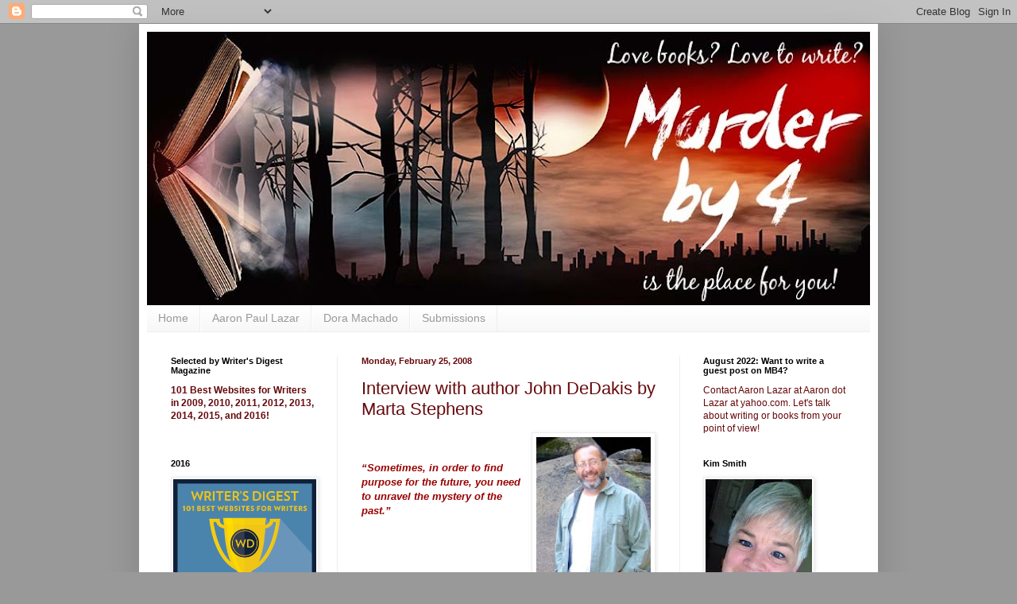

--- FILE ---
content_type: text/html; charset=UTF-8
request_url: https://murderby4.blogspot.com/2008/02/interview-with-author-john-dedakis-by.html
body_size: 25464
content:
<!DOCTYPE html>
<html class='v2' dir='ltr' lang='en'>
<head>
<link href='https://www.blogger.com/static/v1/widgets/335934321-css_bundle_v2.css' rel='stylesheet' type='text/css'/>
<meta content='width=1100' name='viewport'/>
<meta content='text/html; charset=UTF-8' http-equiv='Content-Type'/>
<meta content='blogger' name='generator'/>
<link href='https://murderby4.blogspot.com/favicon.ico' rel='icon' type='image/x-icon'/>
<link href='http://murderby4.blogspot.com/2008/02/interview-with-author-john-dedakis-by.html' rel='canonical'/>
<link rel="alternate" type="application/atom+xml" title="Murder by 4 - Atom" href="https://murderby4.blogspot.com/feeds/posts/default" />
<link rel="alternate" type="application/rss+xml" title="Murder by 4 - RSS" href="https://murderby4.blogspot.com/feeds/posts/default?alt=rss" />
<link rel="service.post" type="application/atom+xml" title="Murder by 4 - Atom" href="https://www.blogger.com/feeds/6001825743960552008/posts/default" />

<link rel="alternate" type="application/atom+xml" title="Murder by 4 - Atom" href="https://murderby4.blogspot.com/feeds/1179868728574848185/comments/default" />
<!--Can't find substitution for tag [blog.ieCssRetrofitLinks]-->
<link href='https://blogger.googleusercontent.com/img/b/R29vZ2xl/AVvXsEh3_Fb2fbv9L4AAgNe5kgTukMcI9yQKHN1OffwIkxTsjaWb7M88ohhuU5UD7lXSP0k7mQxWWBzR9LaDbwDaSUh0d4OzaKlw4CYKIx3WdnyvX76lrBaJ5F3lfD3j6fKZR5pqMkBFNV7ri84a/s200/John+DeDakis.jpg' rel='image_src'/>
<meta content='http://murderby4.blogspot.com/2008/02/interview-with-author-john-dedakis-by.html' property='og:url'/>
<meta content='Interview with author John DeDakis by Marta Stephens' property='og:title'/>
<meta content='“Sometimes, in order to find purpose for the future, you need to unravel the mystery of the past.” Today it’s my pleasure to introduce John ...' property='og:description'/>
<meta content='https://blogger.googleusercontent.com/img/b/R29vZ2xl/AVvXsEh3_Fb2fbv9L4AAgNe5kgTukMcI9yQKHN1OffwIkxTsjaWb7M88ohhuU5UD7lXSP0k7mQxWWBzR9LaDbwDaSUh0d4OzaKlw4CYKIx3WdnyvX76lrBaJ5F3lfD3j6fKZR5pqMkBFNV7ri84a/w1200-h630-p-k-no-nu/John+DeDakis.jpg' property='og:image'/>
<title>Murder by 4: Interview with author John DeDakis by Marta Stephens</title>
<style id='page-skin-1' type='text/css'><!--
/*
-----------------------------------------------
Blogger Template Style
Name:     Simple
Designer: Blogger
URL:      www.blogger.com
----------------------------------------------- */
/* Content
----------------------------------------------- */
body {
font: normal normal 12px Arial, Tahoma, Helvetica, FreeSans, sans-serif;
color: #66080c;
background: #999999 none repeat scroll top left;
padding: 0 40px 40px 40px;
}
html body .region-inner {
min-width: 0;
max-width: 100%;
width: auto;
}
h2 {
font-size: 22px;
}
a:link {
text-decoration:none;
color: #cc1118;
}
a:visited {
text-decoration:none;
color: #888888;
}
a:hover {
text-decoration:underline;
color: #ff1a00;
}
.body-fauxcolumn-outer .fauxcolumn-inner {
background: transparent none repeat scroll top left;
_background-image: none;
}
.body-fauxcolumn-outer .cap-top {
position: absolute;
z-index: 1;
height: 400px;
width: 100%;
}
.body-fauxcolumn-outer .cap-top .cap-left {
width: 100%;
background: transparent none repeat-x scroll top left;
_background-image: none;
}
.content-outer {
-moz-box-shadow: 0 0 40px rgba(0, 0, 0, .15);
-webkit-box-shadow: 0 0 5px rgba(0, 0, 0, .15);
-goog-ms-box-shadow: 0 0 10px #333333;
box-shadow: 0 0 40px rgba(0, 0, 0, .15);
margin-bottom: 1px;
}
.content-inner {
padding: 10px 10px;
}
.content-inner {
background-color: #ffffff;
}
/* Header
----------------------------------------------- */
.header-outer {
background: #000000 url(//www.blogblog.com/1kt/simple/gradients_light.png) repeat-x scroll 0 -400px;
_background-image: none;
}
.Header h1 {
font: normal normal 60px Arial, Tahoma, Helvetica, FreeSans, sans-serif;
color: #ffffff;
text-shadow: 1px 2px 3px rgba(0, 0, 0, .2);
}
.Header h1 a {
color: #ffffff;
}
.Header .description {
font-size: 140%;
color: #ffffff;
}
.header-inner .Header .titlewrapper {
padding: 22px 30px;
}
.header-inner .Header .descriptionwrapper {
padding: 0 30px;
}
/* Tabs
----------------------------------------------- */
.tabs-inner .section:first-child {
border-top: 0 solid #eeeeee;
}
.tabs-inner .section:first-child ul {
margin-top: -0;
border-top: 0 solid #eeeeee;
border-left: 0 solid #eeeeee;
border-right: 0 solid #eeeeee;
}
.tabs-inner .widget ul {
background: #f5f5f5 url(https://resources.blogblog.com/blogblog/data/1kt/simple/gradients_light.png) repeat-x scroll 0 -800px;
_background-image: none;
border-bottom: 1px solid #eeeeee;
margin-top: 0;
margin-left: -30px;
margin-right: -30px;
}
.tabs-inner .widget li a {
display: inline-block;
padding: .6em 1em;
font: normal normal 14px Arial, Tahoma, Helvetica, FreeSans, sans-serif;
color: #999999;
border-left: 1px solid #ffffff;
border-right: 1px solid #eeeeee;
}
.tabs-inner .widget li:first-child a {
border-left: none;
}
.tabs-inner .widget li.selected a, .tabs-inner .widget li a:hover {
color: #000000;
background-color: #eeeeee;
text-decoration: none;
}
/* Columns
----------------------------------------------- */
.main-outer {
border-top: 0 solid #eeeeee;
}
.fauxcolumn-left-outer .fauxcolumn-inner {
border-right: 1px solid #eeeeee;
}
.fauxcolumn-right-outer .fauxcolumn-inner {
border-left: 1px solid #eeeeee;
}
/* Headings
----------------------------------------------- */
div.widget > h2,
div.widget h2.title {
margin: 0 0 1em 0;
font: normal bold 11px Arial, Tahoma, Helvetica, FreeSans, sans-serif;
color: #000000;
}
/* Widgets
----------------------------------------------- */
.widget .zippy {
color: #999999;
text-shadow: 2px 2px 1px rgba(0, 0, 0, .1);
}
.widget .popular-posts ul {
list-style: none;
}
/* Posts
----------------------------------------------- */
h2.date-header {
font: normal bold 11px Arial, Tahoma, Helvetica, FreeSans, sans-serif;
}
.date-header span {
background-color: transparent;
color: #66080c;
padding: inherit;
letter-spacing: inherit;
margin: inherit;
}
.main-inner {
padding-top: 30px;
padding-bottom: 30px;
}
.main-inner .column-center-inner {
padding: 0 15px;
}
.main-inner .column-center-inner .section {
margin: 0 15px;
}
.post {
margin: 0 0 25px 0;
}
h3.post-title, .comments h4 {
font: normal normal 22px Arial, Tahoma, Helvetica, FreeSans, sans-serif;
margin: .75em 0 0;
}
.post-body {
font-size: 110%;
line-height: 1.4;
position: relative;
}
.post-body img, .post-body .tr-caption-container, .Profile img, .Image img,
.BlogList .item-thumbnail img {
padding: 2px;
background: #ffffff;
border: 1px solid #eeeeee;
-moz-box-shadow: 1px 1px 5px rgba(0, 0, 0, .1);
-webkit-box-shadow: 1px 1px 5px rgba(0, 0, 0, .1);
box-shadow: 1px 1px 5px rgba(0, 0, 0, .1);
}
.post-body img, .post-body .tr-caption-container {
padding: 5px;
}
.post-body .tr-caption-container {
color: #66080c;
}
.post-body .tr-caption-container img {
padding: 0;
background: transparent;
border: none;
-moz-box-shadow: 0 0 0 rgba(0, 0, 0, .1);
-webkit-box-shadow: 0 0 0 rgba(0, 0, 0, .1);
box-shadow: 0 0 0 rgba(0, 0, 0, .1);
}
.post-header {
margin: 0 0 1.5em;
line-height: 1.6;
font-size: 90%;
}
.post-footer {
margin: 20px -2px 0;
padding: 5px 10px;
color: #666666;
background-color: #f9f9f9;
border-bottom: 1px solid #eeeeee;
line-height: 1.6;
font-size: 90%;
}
#comments .comment-author {
padding-top: 1.5em;
border-top: 1px solid #eeeeee;
background-position: 0 1.5em;
}
#comments .comment-author:first-child {
padding-top: 0;
border-top: none;
}
.avatar-image-container {
margin: .2em 0 0;
}
#comments .avatar-image-container img {
border: 1px solid #eeeeee;
}
/* Comments
----------------------------------------------- */
.comments .comments-content .icon.blog-author {
background-repeat: no-repeat;
background-image: url([data-uri]);
}
.comments .comments-content .loadmore a {
border-top: 1px solid #999999;
border-bottom: 1px solid #999999;
}
.comments .comment-thread.inline-thread {
background-color: #f9f9f9;
}
.comments .continue {
border-top: 2px solid #999999;
}
/* Accents
---------------------------------------------- */
.section-columns td.columns-cell {
border-left: 1px solid #eeeeee;
}
.blog-pager {
background: transparent none no-repeat scroll top center;
}
.blog-pager-older-link, .home-link,
.blog-pager-newer-link {
background-color: #ffffff;
padding: 5px;
}
.footer-outer {
border-top: 0 dashed #bbbbbb;
}
/* Mobile
----------------------------------------------- */
body.mobile  {
background-size: auto;
}
.mobile .body-fauxcolumn-outer {
background: transparent none repeat scroll top left;
}
.mobile .body-fauxcolumn-outer .cap-top {
background-size: 100% auto;
}
.mobile .content-outer {
-webkit-box-shadow: 0 0 3px rgba(0, 0, 0, .15);
box-shadow: 0 0 3px rgba(0, 0, 0, .15);
}
.mobile .tabs-inner .widget ul {
margin-left: 0;
margin-right: 0;
}
.mobile .post {
margin: 0;
}
.mobile .main-inner .column-center-inner .section {
margin: 0;
}
.mobile .date-header span {
padding: 0.1em 10px;
margin: 0 -10px;
}
.mobile h3.post-title {
margin: 0;
}
.mobile .blog-pager {
background: transparent none no-repeat scroll top center;
}
.mobile .footer-outer {
border-top: none;
}
.mobile .main-inner, .mobile .footer-inner {
background-color: #ffffff;
}
.mobile-index-contents {
color: #66080c;
}
.mobile-link-button {
background-color: #cc1118;
}
.mobile-link-button a:link, .mobile-link-button a:visited {
color: #ffffff;
}
.mobile .tabs-inner .section:first-child {
border-top: none;
}
.mobile .tabs-inner .PageList .widget-content {
background-color: #eeeeee;
color: #000000;
border-top: 1px solid #eeeeee;
border-bottom: 1px solid #eeeeee;
}
.mobile .tabs-inner .PageList .widget-content .pagelist-arrow {
border-left: 1px solid #eeeeee;
}

--></style>
<style id='template-skin-1' type='text/css'><!--
body {
min-width: 930px;
}
.content-outer, .content-fauxcolumn-outer, .region-inner {
min-width: 930px;
max-width: 930px;
_width: 930px;
}
.main-inner .columns {
padding-left: 240px;
padding-right: 240px;
}
.main-inner .fauxcolumn-center-outer {
left: 240px;
right: 240px;
/* IE6 does not respect left and right together */
_width: expression(this.parentNode.offsetWidth -
parseInt("240px") -
parseInt("240px") + 'px');
}
.main-inner .fauxcolumn-left-outer {
width: 240px;
}
.main-inner .fauxcolumn-right-outer {
width: 240px;
}
.main-inner .column-left-outer {
width: 240px;
right: 100%;
margin-left: -240px;
}
.main-inner .column-right-outer {
width: 240px;
margin-right: -240px;
}
#layout {
min-width: 0;
}
#layout .content-outer {
min-width: 0;
width: 800px;
}
#layout .region-inner {
min-width: 0;
width: auto;
}
body#layout div.add_widget {
padding: 8px;
}
body#layout div.add_widget a {
margin-left: 32px;
}
--></style>
<link href='https://www.blogger.com/dyn-css/authorization.css?targetBlogID=6001825743960552008&amp;zx=0bce2c53-9ca2-47e6-ac46-0ef19d558425' media='none' onload='if(media!=&#39;all&#39;)media=&#39;all&#39;' rel='stylesheet'/><noscript><link href='https://www.blogger.com/dyn-css/authorization.css?targetBlogID=6001825743960552008&amp;zx=0bce2c53-9ca2-47e6-ac46-0ef19d558425' rel='stylesheet'/></noscript>
<meta name='google-adsense-platform-account' content='ca-host-pub-1556223355139109'/>
<meta name='google-adsense-platform-domain' content='blogspot.com'/>

</head>
<body class='loading variant-bold'>
<div class='navbar section' id='navbar' name='Navbar'><div class='widget Navbar' data-version='1' id='Navbar1'><script type="text/javascript">
    function setAttributeOnload(object, attribute, val) {
      if(window.addEventListener) {
        window.addEventListener('load',
          function(){ object[attribute] = val; }, false);
      } else {
        window.attachEvent('onload', function(){ object[attribute] = val; });
      }
    }
  </script>
<div id="navbar-iframe-container"></div>
<script type="text/javascript" src="https://apis.google.com/js/platform.js"></script>
<script type="text/javascript">
      gapi.load("gapi.iframes:gapi.iframes.style.bubble", function() {
        if (gapi.iframes && gapi.iframes.getContext) {
          gapi.iframes.getContext().openChild({
              url: 'https://www.blogger.com/navbar/6001825743960552008?po\x3d1179868728574848185\x26origin\x3dhttps://murderby4.blogspot.com',
              where: document.getElementById("navbar-iframe-container"),
              id: "navbar-iframe"
          });
        }
      });
    </script><script type="text/javascript">
(function() {
var script = document.createElement('script');
script.type = 'text/javascript';
script.src = '//pagead2.googlesyndication.com/pagead/js/google_top_exp.js';
var head = document.getElementsByTagName('head')[0];
if (head) {
head.appendChild(script);
}})();
</script>
</div></div>
<div class='body-fauxcolumns'>
<div class='fauxcolumn-outer body-fauxcolumn-outer'>
<div class='cap-top'>
<div class='cap-left'></div>
<div class='cap-right'></div>
</div>
<div class='fauxborder-left'>
<div class='fauxborder-right'></div>
<div class='fauxcolumn-inner'>
</div>
</div>
<div class='cap-bottom'>
<div class='cap-left'></div>
<div class='cap-right'></div>
</div>
</div>
</div>
<div class='content'>
<div class='content-fauxcolumns'>
<div class='fauxcolumn-outer content-fauxcolumn-outer'>
<div class='cap-top'>
<div class='cap-left'></div>
<div class='cap-right'></div>
</div>
<div class='fauxborder-left'>
<div class='fauxborder-right'></div>
<div class='fauxcolumn-inner'>
</div>
</div>
<div class='cap-bottom'>
<div class='cap-left'></div>
<div class='cap-right'></div>
</div>
</div>
</div>
<div class='content-outer'>
<div class='content-cap-top cap-top'>
<div class='cap-left'></div>
<div class='cap-right'></div>
</div>
<div class='fauxborder-left content-fauxborder-left'>
<div class='fauxborder-right content-fauxborder-right'></div>
<div class='content-inner'>
<header>
<div class='header-outer'>
<div class='header-cap-top cap-top'>
<div class='cap-left'></div>
<div class='cap-right'></div>
</div>
<div class='fauxborder-left header-fauxborder-left'>
<div class='fauxborder-right header-fauxborder-right'></div>
<div class='region-inner header-inner'>
<div class='header section' id='header' name='Header'><div class='widget Header' data-version='1' id='Header1'>
<div id='header-inner'>
<a href='https://murderby4.blogspot.com/' style='display: block'>
<img alt='Murder by 4' height='344px; ' id='Header1_headerimg' src='https://blogger.googleusercontent.com/img/b/R29vZ2xl/AVvXsEgzvL4A2chyphenhyphenzVx2eG64ApyVWbQjWFsGh3MuK76NVxI58zgdn8qkd9PSjrPM0Hn1NwOQQ61HDU3_If23urjjzb1UHMwAF2GUDXngX8w8EHOUHRzKdfHzC8KhhHNKiu97HCqLTQbroJkXBb9N/s910-r/MB4_edited-6.jpg' style='display: block' width='910px; '/>
</a>
</div>
</div></div>
</div>
</div>
<div class='header-cap-bottom cap-bottom'>
<div class='cap-left'></div>
<div class='cap-right'></div>
</div>
</div>
</header>
<div class='tabs-outer'>
<div class='tabs-cap-top cap-top'>
<div class='cap-left'></div>
<div class='cap-right'></div>
</div>
<div class='fauxborder-left tabs-fauxborder-left'>
<div class='fauxborder-right tabs-fauxborder-right'></div>
<div class='region-inner tabs-inner'>
<div class='tabs section' id='crosscol' name='Cross-Column'><div class='widget PageList' data-version='1' id='PageList1'>
<h2>Pages</h2>
<div class='widget-content'>
<ul>
<li>
<a href='https://murderby4.blogspot.com/'>Home</a>
</li>
<li>
<a href='https://murderby4.blogspot.com/p/aarons-news.html'>Aaron Paul Lazar</a>
</li>
<li>
<a href='https://murderby4.blogspot.com/p/dora-machado.html'>Dora Machado</a>
</li>
<li>
<a href='https://murderby4.blogspot.com/p/submissions.html'>Submissions</a>
</li>
</ul>
<div class='clear'></div>
</div>
</div></div>
<div class='tabs no-items section' id='crosscol-overflow' name='Cross-Column 2'></div>
</div>
</div>
<div class='tabs-cap-bottom cap-bottom'>
<div class='cap-left'></div>
<div class='cap-right'></div>
</div>
</div>
<div class='main-outer'>
<div class='main-cap-top cap-top'>
<div class='cap-left'></div>
<div class='cap-right'></div>
</div>
<div class='fauxborder-left main-fauxborder-left'>
<div class='fauxborder-right main-fauxborder-right'></div>
<div class='region-inner main-inner'>
<div class='columns fauxcolumns'>
<div class='fauxcolumn-outer fauxcolumn-center-outer'>
<div class='cap-top'>
<div class='cap-left'></div>
<div class='cap-right'></div>
</div>
<div class='fauxborder-left'>
<div class='fauxborder-right'></div>
<div class='fauxcolumn-inner'>
</div>
</div>
<div class='cap-bottom'>
<div class='cap-left'></div>
<div class='cap-right'></div>
</div>
</div>
<div class='fauxcolumn-outer fauxcolumn-left-outer'>
<div class='cap-top'>
<div class='cap-left'></div>
<div class='cap-right'></div>
</div>
<div class='fauxborder-left'>
<div class='fauxborder-right'></div>
<div class='fauxcolumn-inner'>
</div>
</div>
<div class='cap-bottom'>
<div class='cap-left'></div>
<div class='cap-right'></div>
</div>
</div>
<div class='fauxcolumn-outer fauxcolumn-right-outer'>
<div class='cap-top'>
<div class='cap-left'></div>
<div class='cap-right'></div>
</div>
<div class='fauxborder-left'>
<div class='fauxborder-right'></div>
<div class='fauxcolumn-inner'>
</div>
</div>
<div class='cap-bottom'>
<div class='cap-left'></div>
<div class='cap-right'></div>
</div>
</div>
<!-- corrects IE6 width calculation -->
<div class='columns-inner'>
<div class='column-center-outer'>
<div class='column-center-inner'>
<div class='main section' id='main' name='Main'><div class='widget Blog' data-version='1' id='Blog1'>
<div class='blog-posts hfeed'>

          <div class="date-outer">
        
<h2 class='date-header'><span>Monday, February 25, 2008</span></h2>

          <div class="date-posts">
        
<div class='post-outer'>
<div class='post hentry uncustomized-post-template' itemprop='blogPost' itemscope='itemscope' itemtype='http://schema.org/BlogPosting'>
<meta content='https://blogger.googleusercontent.com/img/b/R29vZ2xl/AVvXsEh3_Fb2fbv9L4AAgNe5kgTukMcI9yQKHN1OffwIkxTsjaWb7M88ohhuU5UD7lXSP0k7mQxWWBzR9LaDbwDaSUh0d4OzaKlw4CYKIx3WdnyvX76lrBaJ5F3lfD3j6fKZR5pqMkBFNV7ri84a/s200/John+DeDakis.jpg' itemprop='image_url'/>
<meta content='6001825743960552008' itemprop='blogId'/>
<meta content='1179868728574848185' itemprop='postId'/>
<a name='1179868728574848185'></a>
<h3 class='post-title entry-title' itemprop='name'>
Interview with author John DeDakis by Marta Stephens
</h3>
<div class='post-header'>
<div class='post-header-line-1'></div>
</div>
<div class='post-body entry-content' id='post-body-1179868728574848185' itemprop='description articleBody'>
<a href="https://blogger.googleusercontent.com/img/b/R29vZ2xl/AVvXsEh3_Fb2fbv9L4AAgNe5kgTukMcI9yQKHN1OffwIkxTsjaWb7M88ohhuU5UD7lXSP0k7mQxWWBzR9LaDbwDaSUh0d4OzaKlw4CYKIx3WdnyvX76lrBaJ5F3lfD3j6fKZR5pqMkBFNV7ri84a/s1600-h/John+DeDakis.jpg"><img alt="" border="0" height="217" id="BLOGGER_PHOTO_ID_5170751528119850594" src="https://blogger.googleusercontent.com/img/b/R29vZ2xl/AVvXsEh3_Fb2fbv9L4AAgNe5kgTukMcI9yQKHN1OffwIkxTsjaWb7M88ohhuU5UD7lXSP0k7mQxWWBzR9LaDbwDaSUh0d4OzaKlw4CYKIx3WdnyvX76lrBaJ5F3lfD3j6fKZR5pqMkBFNV7ri84a/s200/John+DeDakis.jpg" style="FLOAT: right; MARGIN: 0px 0px 10px 10px; WIDTH: 144px; CURSOR: hand; HEIGHT: 232px" width="144" /></a><br /><br /><em><strong><span style="color:#990000;">&#8220;Sometimes, in order to find purpose for the future, </span></strong></em><em><strong><span style="color:#990000;">you need to unravel the mystery of the past.&#8221; </span></strong></em><br /><strong><em><span style="color:#990000;"></span></em></strong><br /><br /><strong><em><span style="color:#990000;"></span></em></strong><br /><strong><em><span style="color:#990000;"></span></em></strong><br /><strong><em><span style="color:#990000;"></span></em></strong><br /><strong><em><span style="color:#990000;"></span></em></strong><br /><strong><em><span style="color:#990000;"></span></em></strong><br />Today it&#8217;s my pleasure to introduce John DeDakis, author of the mystery/suspense novel <a href="http://www.amazon.com/Fast-Track-John-DeDakis/dp/1595071024/ref=pd_bbs_sr_1?ie=UTF8&amp;s=books&amp;qid=1203908986&amp;sr=1-1">FAST TRACK </a>published by ArcheBooks Publishing. John is the Senior Editor for CNN and writer for the Emmy-Award winning &#8220;The Situation Room,&#8221; anchored by Wolf Blitzer.<br /><br /><a href="https://blogger.googleusercontent.com/img/b/R29vZ2xl/AVvXsEi2Kbv9FraEJXHHV1zlOy7tgzPxu6iAnB4e3SSBFQznPlVeBi8eJpgRzsHl3Zl03XBFxNbd-Akhr5efE4UKXuZjxfgQaaChJekZOUPjADcdDykrkCpZFYLKgp-83nI0UuuiOdm6PNxkCtD5/s1600-h/Fast+Track.jpg"><img alt="" border="0" height="314" id="BLOGGER_PHOTO_ID_5170752138005206642" src="https://blogger.googleusercontent.com/img/b/R29vZ2xl/AVvXsEi2Kbv9FraEJXHHV1zlOy7tgzPxu6iAnB4e3SSBFQznPlVeBi8eJpgRzsHl3Zl03XBFxNbd-Akhr5efE4UKXuZjxfgQaaChJekZOUPjADcdDykrkCpZFYLKgp-83nI0UuuiOdm6PNxkCtD5/s320/Fast+Track.jpg" style="FLOAT: left; MARGIN: 0px 10px 10px 0px; WIDTH: 195px; CURSOR: hand; HEIGHT: 218px" width="246" /></a>In addition to book signings and readings, John frequently speaks on the topic <strong>"From Journalist to Novelist: (Or How I Learned to Stop Telling the Truth and Start Making it Up)."</strong> He is a lecturer at American University, Washington, DC where he taught a journalism class of student interns during the summer of 2007.<br /><br />John, a member of Mystery Writers of America and Sisters in Crime, lives in Washington, DC with his wife, Cynthia, a choral conductor. They have three grown children.<br /><br /><div align="left"><br /><span style="color:#cc0000;">MS:</span> John, thank you for allowing me to interview you for <span style="color:#cc0000;"><strong>MURDER BY 4</strong></span>. I&#8217;m fascinated by your background. Your career in news broadcasting spans four decades starting when you were as a student reporter in 1969 for a campus radio station at the University of Wisconsin-Madison. You are a former White House Correspondent, and have been with CNN since 1988. When did the fiction writing bug strike?<br /><br /><span style="color:#cc0000;">JD:</span> I always knew I wanted to write, even when I was a kid, but it started with nonfiction. I toyed around with some short stories in grade school, but the bug for writing fiction didn't really bite until about 1994 when I was deep into my journalism career. I'd already been a reporter and White House Correspondent, but then I became an editor which is, by comparison, tedious and not particularly creative. That's when I got serious about writing fiction. </div><br /><span style="color:#cc0000;">MS:</span> Your career as a journalist/reporter/editor placed you in the center of the events and people who have shaped our nation. Have you ever been moved by any one event or individual to consider writing a political or spy thriller? Why or why not?<br /><br /><span style="color:#cc0000;">JD:</span> Yes. Stay tuned.<br /><br /><span style="color:#cc0000;">MS:</span> Now I&#8217;m totally curious, but I&#8217;ll move on to my next question. How would you say your personal experiences have influenced the direction of your writing?<br /><br /><span style="color:#cc0000;">JD:</span> They're inseparable. My sister's suicide and the car/train collision I witnessed when I was nine became the impetus for my mystery/suspense novel FAST TRACK. But imagination plays into the process in a big way, too.<br /><br /><span style="color:#cc0000;">MS:</span> What would you say are your biggest challenges as an author and how do you deal with them?<br /><br /><span style="color:#cc0000;">JD:</span> There are several challenges. The first and foremost is to balance writing with the responsibilities of family. That's less an issue now because our kids are grown, but there was a time early in the process when my wife referred to my book as my "mistress." Once the book was published, the challenge became one of balancing the time between writing and marketing. If you want your book to be a success, you MUST be willing to do all you can to let people know about it. But it's extremely time-consuming, yet rewarding. I'm not a born salesman, yet I've found, to my surprise, that I like that side of things.<br /><span style="color:#cc0000;"></span><br /><span style="color:#cc0000;">MS:</span> What would you regard as your most successful method(s) of marketing your book?<br /><br /><span style="color:#cc0000;">JD:</span> By far, e-mail is most effective for me, followed close behind by bookmarks. Before my novel came out, I began amassing a rolodex of contacts which I&#8217;ve been adding to ever since. Whenever a person I meet buys my book, I ask for their email, then I follow up with a "glad-we-met" note. I must have about 2,000 email addresses now -- a built-in base to contact when book two comes out.<br /><br />Bookmarks are effective, too. For example, if I&#8217;m in an elevator with someone I think might be interested, I hand them a bookmark and give them the following ten-second spiel: "This is your next book. It&#8217;s mystery/suspense about a young woman trying to figure out what to do with her life. The publisher&#8217;s web site is right there."<br /><br />I point to the link at the bottom of the bookmark.<br /><br />"My publisher has posted <a href="http://archebooks.com/BookIDX/Indexes/MystSus/FT/FTsa.pdf">a free sample for you to read</a>." Just enough to get a reader hooked. I also highly recommend the book <a href="http://www.amazon.com/Guerrilla-Marketing-Writers-Weapons-Help/dp/089879983X">"Guerrilla Marketing for Writers"</a> by Levinson, Frishman &amp; Larsen (Writers Digest Books).<br /><br /><span style="color:#cc0000;">MS:</span> What does a typical day in the life of John DeDakis look like? When do you find time to write?<br /><br /><span style="color:#cc0000;">JD:</span> I'm up early, usually around 6 a.m. I write in my journal, then I check e-mail and write responses. I read the paper, exercise, shower, and have a bowl of cereal. If I'm working on a writing project, I tackle it in the hour or two I have before I have to be at the CNN Washington bureau at 11 a.m. At work in "The Situation Room," the first part of the day is spent getting up to speed on what's happening in the world, so I'm reading a LOT. As we get closer to air time, the pace picks up as the writers file their scripts for Wolf Blitzer to read. We only have four writers for three hours of airtime (4 p.m. -7 p.m. ET Monday-Friday). I share the editing load with one other person. He edits the 4 p.m. hour; I do the 5 p.m. and we share the 6 p.m. The writing and editing go on through all three hours and the pace is frenetic. But then, at 7 p.m., it's all over. After work, I'll either go out to dinner with a friend, or head home to hang out with my wife and/or work on a writing project. The days are always full and never boring.<br /><br /><span style="color:#cc0000;">MS:</span> Your debut novel, FAST TRACK, was first released by ArcheBooks Publishing in hardcover in August 2005; the paperback was released in 2007. First, I&#8217;d like to share the blurb with our readers:<br /><br /><br /><em><blockquote><em>FAST TRACK (ArcheBooks) is the story of how sometimes, in order to find purpose for the future, it's necessary to unravel the mystery of the past. Impulsive 25-year-old Lark Chadwick, frustrated because she can't decide what to do with her life, learns she's the sole survivor of a car/train collision that killed her parents when she was an infant. Why was she never told? The only person with the answer -- the aunt who raised her -- has just died, an apparent suicide. With the help of Lionel Stone, an irascible retired New York Times editor, Lark digs into her past. But, as most reporters learn very quickly, someone's lying. Who is it? And why is someone trying to kill her?<br /></em><br /></blockquote></em><br /><br /><span style="color:#cc0000;">MS:</span> I&#8217;m immediately drawn to know more about your character Lark Chadwick. What prompted you to write this intriguing novel?<br /><br /><span style="color:#cc0000;">JD:</span> I was doing a writing exercise about a personal experience. As I wrote about the car/train collision I witnessed as a kid, I remembered a radio news story I'd heard about a similar crash in which an infant survived. Since I'd never heard the full story of what happened in the crash I'd witnessed, I began to wonder what it might be like if that infant grew up and began digging into the circumstances surrounding the accident she survived.<br /><br /><br /><span style="color:#cc0000;">MS:</span> Obviously, your protagonist is a woman. What challenges have you faced while writing a woman&#8217;s voice?<br /><br /><span style="color:#cc0000;">JD:</span> Not as many as you might expect. I find that emotions are universal -- they're not unique to either gender. In addition, I find that women are more interesting to me than men, primarily because women express themselves in more nuanced and entertaining ways. It helps that I work in a newsroom filled with twenty-something women who tell me their stories. Several of them read early drafts of the manuscript and were able to give me valuable feedback that helped to make my female "voice" more authentic. I write about this in greater depth in an article I wrote on authorsden.com entitled <a href="http://www.authorsden.com/visit/viewarticle.asp?AuthorID=38787&amp;id=36955">"Confessions of a Cross-Gender Writer." </a><br /><br /><span style="color:#cc0000;">MS:</span> How much of yourself do you think seeps into your character?<br /><br /><span style="color:#cc0000;">JD:</span> Quite a bit. She's probably what I would be like if I were a woman.<br /><br /><span style="color:#cc0000;">MS:</span> I noticed on your website that you are working on a screenplay adaptation of FAST TRACK. When did you begin that project and how far has it progressed?<br /><br /><span style="color:#cc0000;">JD:</span> I wrote the screen play about 10 years ago. It's gone through two drafts, but they're both too "talky." It needs more work, but for now, the project is on the back burner -- unless Hollywood shows some interest in adapting the book to the big screen.<br /><br /><br /><span style="color:#cc0000;">MS:</span> What&#8217;s next on your plate?<br /><br /><span style="color:#cc0000;">JD:</span> I'm putting the finishing touches on my second novel, BLUFF, a sequel to FAST TRACK. It's based on my recent hike along the Inca Trail to Machu Picchu in Peru. After that, I'm hoping my CNN colleague Carol Costello and I can follow through on our plan to do the audio book version of FAST TRACK. We just need to find some time.<br /><br /><span style="color:#cc0000;">MS:</span> What advice would you give to aspiring writers?<br /><br /><span style="color:#cc0000;">JD:</span> NEVER GIVE UP! It took 10 years, 14 major revisions, and 39 agent queries before FAST TRACK found a home. If you give up, it guarantees that your book won't be published -- unless you go the self-published route (which isn't for me).<br /><br /><br /><span style="color:#cc0000;">MS:</span> I absolutely agree with you about not giving up. John, please feel free to share any additional information about yourself, your writing and/or your journey with our readers.<br /><br /><span style="color:#cc0000;">JD:</span> Your readers are to be congratulated for enduring my turgid answers. If they want to know more, I suggest going my web site: <a href="http://www.johndedakis.com/">http://www.johndedakis.com/</a>, my writing site at <a href="http://www.authorsden.com/">http://www.authorsden.com/</a> or my publisher's site: <a href="http://www.archebooks.com/">http://www.archebooks.com/</a>. And, oh yes, for the latest news, check out <a href="http://www.cnn.com/situationroom">www.cnn.com/situationroom</a>.<br /><br />John thank you again for allowing us to spend some time getting to know you. Best wishes on your continued success with FAST TRACK and your upcoming novel, BLUFF.<br /><br /><br /><br />FAST TRACK is available in <a href="htthttp://www.amazon.com/Fast-Track-John-Dedakis/dp/159507094X/ref=ed_oe_hp://">hardcover (2005)</a> and in <a href="http://www.amazon.com/Fast-Track-John-DeDakis/dp/1595071024/ref=pd_bbs_sr_1?ie=UTF8&amp;s=books&amp;qid=1203908986&amp;sr=1-1">paperback (2007).</a>
<div style='clear: both;'></div>
</div>
<div class='post-footer'>
<div class='post-footer-line post-footer-line-1'>
<span class='post-author vcard'>
Posted by
<span class='fn' itemprop='author' itemscope='itemscope' itemtype='http://schema.org/Person'>
<meta content='https://www.blogger.com/profile/14126647102399666578' itemprop='url'/>
<a class='g-profile' href='https://www.blogger.com/profile/14126647102399666578' rel='author' title='author profile'>
<span itemprop='name'>Marta Stephens</span>
</a>
</span>
</span>
<span class='post-timestamp'>
at
<meta content='http://murderby4.blogspot.com/2008/02/interview-with-author-john-dedakis-by.html' itemprop='url'/>
<a class='timestamp-link' href='https://murderby4.blogspot.com/2008/02/interview-with-author-john-dedakis-by.html' rel='bookmark' title='permanent link'><abbr class='published' itemprop='datePublished' title='2008-02-25T21:48:00-05:00'>Monday, February 25, 2008</abbr></a>
</span>
<span class='post-comment-link'>
</span>
<span class='post-icons'>
<span class='item-action'>
<a href='https://www.blogger.com/email-post/6001825743960552008/1179868728574848185' title='Email Post'>
<img alt='' class='icon-action' height='13' src='https://resources.blogblog.com/img/icon18_email.gif' width='18'/>
</a>
</span>
<span class='item-control blog-admin pid-2118393820'>
<a href='https://www.blogger.com/post-edit.g?blogID=6001825743960552008&postID=1179868728574848185&from=pencil' title='Edit Post'>
<img alt='' class='icon-action' height='18' src='https://resources.blogblog.com/img/icon18_edit_allbkg.gif' width='18'/>
</a>
</span>
</span>
<div class='post-share-buttons goog-inline-block'>
<a class='goog-inline-block share-button sb-email' href='https://www.blogger.com/share-post.g?blogID=6001825743960552008&postID=1179868728574848185&target=email' target='_blank' title='Email This'><span class='share-button-link-text'>Email This</span></a><a class='goog-inline-block share-button sb-blog' href='https://www.blogger.com/share-post.g?blogID=6001825743960552008&postID=1179868728574848185&target=blog' onclick='window.open(this.href, "_blank", "height=270,width=475"); return false;' target='_blank' title='BlogThis!'><span class='share-button-link-text'>BlogThis!</span></a><a class='goog-inline-block share-button sb-twitter' href='https://www.blogger.com/share-post.g?blogID=6001825743960552008&postID=1179868728574848185&target=twitter' target='_blank' title='Share to X'><span class='share-button-link-text'>Share to X</span></a><a class='goog-inline-block share-button sb-facebook' href='https://www.blogger.com/share-post.g?blogID=6001825743960552008&postID=1179868728574848185&target=facebook' onclick='window.open(this.href, "_blank", "height=430,width=640"); return false;' target='_blank' title='Share to Facebook'><span class='share-button-link-text'>Share to Facebook</span></a><a class='goog-inline-block share-button sb-pinterest' href='https://www.blogger.com/share-post.g?blogID=6001825743960552008&postID=1179868728574848185&target=pinterest' target='_blank' title='Share to Pinterest'><span class='share-button-link-text'>Share to Pinterest</span></a>
</div>
</div>
<div class='post-footer-line post-footer-line-2'>
<span class='post-labels'>
Labels:
<a href='https://murderby4.blogspot.com/search/label/author' rel='tag'>author</a>,
<a href='https://murderby4.blogspot.com/search/label/CNN' rel='tag'>CNN</a>,
<a href='https://murderby4.blogspot.com/search/label/DeDakis' rel='tag'>DeDakis</a>,
<a href='https://murderby4.blogspot.com/search/label/FAST%20TRACK' rel='tag'>FAST TRACK</a>,
<a href='https://murderby4.blogspot.com/search/label/mystery' rel='tag'>mystery</a>,
<a href='https://murderby4.blogspot.com/search/label/suspense' rel='tag'>suspense</a>
</span>
</div>
<div class='post-footer-line post-footer-line-3'>
<span class='post-location'>
</span>
</div>
</div>
</div>
<div class='comments' id='comments'>
<a name='comments'></a>
<h4>12 comments:</h4>
<div id='Blog1_comments-block-wrapper'>
<dl class='avatar-comment-indent' id='comments-block'>
<dt class='comment-author blog-author' id='c412839642250742298'>
<a name='c412839642250742298'></a>
<div class="avatar-image-container avatar-stock"><span dir="ltr"><a href="https://www.blogger.com/profile/06117814221437165664" target="" rel="nofollow" onclick="" class="avatar-hovercard" id="av-412839642250742298-06117814221437165664"><img src="//www.blogger.com/img/blogger_logo_round_35.png" width="35" height="35" alt="" title="Aaron Paul Lazar">

</a></span></div>
<a href='https://www.blogger.com/profile/06117814221437165664' rel='nofollow'>Aaron Paul Lazar</a>
said...
</dt>
<dd class='comment-body' id='Blog1_cmt-412839642250742298'>
<p>
Marta and John - thanks for this fascinating glimpse into John's life and work. Fast Track sounds intriguing, I'm going over to check it out right now. I have a friend who's at this moment in Peru climbing Machu Picchu - I'll tell him to keep an eye out for Bluff when it is released. And thanks for the insight re. writing as a woman - I've been toying with the idea lately but wasn't sure I could pull it off. You've convinced me that it's not such a big deal, as long as my lady critique partners keep me in line! Thanks again and best of luck!
</p>
</dd>
<dd class='comment-footer'>
<span class='comment-timestamp'>
<a href='https://murderby4.blogspot.com/2008/02/interview-with-author-john-dedakis-by.html?showComment=1203940260000#c412839642250742298' title='comment permalink'>
February 25, 2008
</a>
<span class='item-control blog-admin pid-1411152344'>
<a class='comment-delete' href='https://www.blogger.com/comment/delete/6001825743960552008/412839642250742298' title='Delete Comment'>
<img src='https://resources.blogblog.com/img/icon_delete13.gif'/>
</a>
</span>
</span>
</dd>
<dt class='comment-author blog-author' id='c7787097722430088461'>
<a name='c7787097722430088461'></a>
<div class="avatar-image-container vcard"><span dir="ltr"><a href="https://www.blogger.com/profile/13933746166088034102" target="" rel="nofollow" onclick="" class="avatar-hovercard" id="av-7787097722430088461-13933746166088034102"><img src="https://resources.blogblog.com/img/blank.gif" width="35" height="35" class="delayLoad" style="display: none;" longdesc="//blogger.googleusercontent.com/img/b/R29vZ2xl/AVvXsEivNDcwKqowXY6TbztCD-wfaZnojh1gK8pFA3QAQtCkb6-sFM9OEIXz-3lwCie4gbqKkkg4b2L6M9sS1VwMUJQePn3GNnJUVwC52ahNdRgCgXdNDD6oj23u6cDuTNsu7w/s45-c/*" alt="" title="Kim Smith">

<noscript><img src="//blogger.googleusercontent.com/img/b/R29vZ2xl/AVvXsEivNDcwKqowXY6TbztCD-wfaZnojh1gK8pFA3QAQtCkb6-sFM9OEIXz-3lwCie4gbqKkkg4b2L6M9sS1VwMUJQePn3GNnJUVwC52ahNdRgCgXdNDD6oj23u6cDuTNsu7w/s45-c/*" width="35" height="35" class="photo" alt=""></noscript></a></span></div>
<a href='https://www.blogger.com/profile/13933746166088034102' rel='nofollow'>Kim Smith</a>
said...
</dt>
<dd class='comment-body' id='Blog1_cmt-7787097722430088461'>
<p>
Thank you both for such an interesting interview. John, you certainly have piqued my interest in your book. Ah. Another one for the to-be-read stack! <BR/>Kim
</p>
</dd>
<dd class='comment-footer'>
<span class='comment-timestamp'>
<a href='https://murderby4.blogspot.com/2008/02/interview-with-author-john-dedakis-by.html?showComment=1203940620000#c7787097722430088461' title='comment permalink'>
February 25, 2008
</a>
<span class='item-control blog-admin pid-897564239'>
<a class='comment-delete' href='https://www.blogger.com/comment/delete/6001825743960552008/7787097722430088461' title='Delete Comment'>
<img src='https://resources.blogblog.com/img/icon_delete13.gif'/>
</a>
</span>
</span>
</dd>
<dt class='comment-author ' id='c655117818879904444'>
<a name='c655117818879904444'></a>
<div class="avatar-image-container avatar-stock"><span dir="ltr"><a href="https://www.blogger.com/profile/06043022235667424394" target="" rel="nofollow" onclick="" class="avatar-hovercard" id="av-655117818879904444-06043022235667424394"><img src="//www.blogger.com/img/blogger_logo_round_35.png" width="35" height="35" alt="" title="Gail L.">

</a></span></div>
<a href='https://www.blogger.com/profile/06043022235667424394' rel='nofollow'>Gail L.</a>
said...
</dt>
<dd class='comment-body' id='Blog1_cmt-655117818879904444'>
<p>
At Marta's suggestion, I put up a link on my blog to yours.  Mine is Lving In Humorland.<BR/><BR/>Gail
</p>
</dd>
<dd class='comment-footer'>
<span class='comment-timestamp'>
<a href='https://murderby4.blogspot.com/2008/02/interview-with-author-john-dedakis-by.html?showComment=1203950520000#c655117818879904444' title='comment permalink'>
February 25, 2008
</a>
<span class='item-control blog-admin pid-1239290711'>
<a class='comment-delete' href='https://www.blogger.com/comment/delete/6001825743960552008/655117818879904444' title='Delete Comment'>
<img src='https://resources.blogblog.com/img/icon_delete13.gif'/>
</a>
</span>
</span>
</dd>
<dt class='comment-author ' id='c4648472193240685360'>
<a name='c4648472193240685360'></a>
<div class="avatar-image-container vcard"><span dir="ltr"><a href="https://www.blogger.com/profile/06922220649400289117" target="" rel="nofollow" onclick="" class="avatar-hovercard" id="av-4648472193240685360-06922220649400289117"><img src="https://resources.blogblog.com/img/blank.gif" width="35" height="35" class="delayLoad" style="display: none;" longdesc="//blogger.googleusercontent.com/img/b/R29vZ2xl/AVvXsEj1blA70Rpiy-OBug28WhuD9Ju06HJxtjudKijGL3FxOMEttxk0GypLxEQOb8eH3_dNn6d5mjGti-EGfmlWA9K1sr2rY62KRMh4Vivqdz4vMI-pDIzmXnjzEptif3pFegs/s45-c/me.jpg" alt="" title="pat">

<noscript><img src="//blogger.googleusercontent.com/img/b/R29vZ2xl/AVvXsEj1blA70Rpiy-OBug28WhuD9Ju06HJxtjudKijGL3FxOMEttxk0GypLxEQOb8eH3_dNn6d5mjGti-EGfmlWA9K1sr2rY62KRMh4Vivqdz4vMI-pDIzmXnjzEptif3pFegs/s45-c/me.jpg" width="35" height="35" class="photo" alt=""></noscript></a></span></div>
<a href='https://www.blogger.com/profile/06922220649400289117' rel='nofollow'>pat</a>
said...
</dt>
<dd class='comment-body' id='Blog1_cmt-4648472193240685360'>
<p>
Hi Marta, Aaron, Kim...I have been enjoying my visits here to MB4 (coolest name) and eavesdropping on the chatter betwixt all you authors!!!  Have just started reading Upstaged so can't stay long here! This is a great blog site...so informative but casual...love it!
</p>
</dd>
<dd class='comment-footer'>
<span class='comment-timestamp'>
<a href='https://murderby4.blogspot.com/2008/02/interview-with-author-john-dedakis-by.html?showComment=1203950820000#c4648472193240685360' title='comment permalink'>
February 25, 2008
</a>
<span class='item-control blog-admin pid-598107937'>
<a class='comment-delete' href='https://www.blogger.com/comment/delete/6001825743960552008/4648472193240685360' title='Delete Comment'>
<img src='https://resources.blogblog.com/img/icon_delete13.gif'/>
</a>
</span>
</span>
</dd>
<dt class='comment-author blog-author' id='c5253007607855432971'>
<a name='c5253007607855432971'></a>
<div class="avatar-image-container vcard"><span dir="ltr"><a href="https://www.blogger.com/profile/14126647102399666578" target="" rel="nofollow" onclick="" class="avatar-hovercard" id="av-5253007607855432971-14126647102399666578"><img src="https://resources.blogblog.com/img/blank.gif" width="35" height="35" class="delayLoad" style="display: none;" longdesc="//blogger.googleusercontent.com/img/b/R29vZ2xl/AVvXsEiuIQvK6Meox9hYcTdbgfmvOUwnsRug5nf5TwwiYJ-CSsk4h0mkDxbGIzmeF8bkX-v8PzaB7vIj8hTrgKKhasFuu70ugE5i9JMs0aXuofARbQboZ3OBcTqNO5v7NvaWN44/s45-c/Marta-Feb-7-2012.jpg" alt="" title="Marta Stephens">

<noscript><img src="//blogger.googleusercontent.com/img/b/R29vZ2xl/AVvXsEiuIQvK6Meox9hYcTdbgfmvOUwnsRug5nf5TwwiYJ-CSsk4h0mkDxbGIzmeF8bkX-v8PzaB7vIj8hTrgKKhasFuu70ugE5i9JMs0aXuofARbQboZ3OBcTqNO5v7NvaWN44/s45-c/Marta-Feb-7-2012.jpg" width="35" height="35" class="photo" alt=""></noscript></a></span></div>
<a href='https://www.blogger.com/profile/14126647102399666578' rel='nofollow'>Marta Stephens</a>
said...
</dt>
<dd class='comment-body' id='Blog1_cmt-5253007607855432971'>
<p>
Hi John, wonder if you would mind talking about the process you follow when you sit down to write new book. Some authors outline in detail while others write a brief synopsis type of outline and allow the writing to flow and change as the plot and characters develop. What works best for you?
</p>
</dd>
<dd class='comment-footer'>
<span class='comment-timestamp'>
<a href='https://murderby4.blogspot.com/2008/02/interview-with-author-john-dedakis-by.html?showComment=1203960120000#c5253007607855432971' title='comment permalink'>
February 25, 2008
</a>
<span class='item-control blog-admin pid-2118393820'>
<a class='comment-delete' href='https://www.blogger.com/comment/delete/6001825743960552008/5253007607855432971' title='Delete Comment'>
<img src='https://resources.blogblog.com/img/icon_delete13.gif'/>
</a>
</span>
</span>
</dd>
<dt class='comment-author ' id='c4503580179863191405'>
<a name='c4503580179863191405'></a>
<div class="avatar-image-container avatar-stock"><span dir="ltr"><a href="https://www.blogger.com/profile/12945341245161411771" target="" rel="nofollow" onclick="" class="avatar-hovercard" id="av-4503580179863191405-12945341245161411771"><img src="//www.blogger.com/img/blogger_logo_round_35.png" width="35" height="35" alt="" title="John DeDakis">

</a></span></div>
<a href='https://www.blogger.com/profile/12945341245161411771' rel='nofollow'>John DeDakis</a>
said...
</dt>
<dd class='comment-body' id='Blog1_cmt-4503580179863191405'>
<p>
I admire writers who can just sit down and "let it flow."  I can't do that because it always feels like I'm spinning my wheels.  I have to have an outline so that I know where I'm going.  I can still change direction, but at least I have a goal.<BR/><BR/>Two books are indispensible to me:  "The Weekend Novelist" and "The Weekend Novelist Writes a Mystery."<BR/><BR/>JD
</p>
</dd>
<dd class='comment-footer'>
<span class='comment-timestamp'>
<a href='https://murderby4.blogspot.com/2008/02/interview-with-author-john-dedakis-by.html?showComment=1203972060000#c4503580179863191405' title='comment permalink'>
February 25, 2008
</a>
<span class='item-control blog-admin pid-858118827'>
<a class='comment-delete' href='https://www.blogger.com/comment/delete/6001825743960552008/4503580179863191405' title='Delete Comment'>
<img src='https://resources.blogblog.com/img/icon_delete13.gif'/>
</a>
</span>
</span>
</dd>
<dt class='comment-author ' id='c3466109947100911389'>
<a name='c3466109947100911389'></a>
<div class="avatar-image-container avatar-stock"><span dir="ltr"><a href="https://www.blogger.com/profile/03171630819400384478" target="" rel="nofollow" onclick="" class="avatar-hovercard" id="av-3466109947100911389-03171630819400384478"><img src="//www.blogger.com/img/blogger_logo_round_35.png" width="35" height="35" alt="" title="Helen">

</a></span></div>
<a href='https://www.blogger.com/profile/03171630819400384478' rel='nofollow'>Helen</a>
said...
</dt>
<dd class='comment-body' id='Blog1_cmt-3466109947100911389'>
<p>
Good questions Marta and very interesting answers John. Loved the interview. I liked your handling of the bookmark in the elevator.
</p>
</dd>
<dd class='comment-footer'>
<span class='comment-timestamp'>
<a href='https://murderby4.blogspot.com/2008/02/interview-with-author-john-dedakis-by.html?showComment=1203972720000#c3466109947100911389' title='comment permalink'>
February 25, 2008
</a>
<span class='item-control blog-admin pid-2119304749'>
<a class='comment-delete' href='https://www.blogger.com/comment/delete/6001825743960552008/3466109947100911389' title='Delete Comment'>
<img src='https://resources.blogblog.com/img/icon_delete13.gif'/>
</a>
</span>
</span>
</dd>
<dt class='comment-author blog-author' id='c4250389373021249159'>
<a name='c4250389373021249159'></a>
<div class="avatar-image-container vcard"><span dir="ltr"><a href="https://www.blogger.com/profile/14126647102399666578" target="" rel="nofollow" onclick="" class="avatar-hovercard" id="av-4250389373021249159-14126647102399666578"><img src="https://resources.blogblog.com/img/blank.gif" width="35" height="35" class="delayLoad" style="display: none;" longdesc="//blogger.googleusercontent.com/img/b/R29vZ2xl/AVvXsEiuIQvK6Meox9hYcTdbgfmvOUwnsRug5nf5TwwiYJ-CSsk4h0mkDxbGIzmeF8bkX-v8PzaB7vIj8hTrgKKhasFuu70ugE5i9JMs0aXuofARbQboZ3OBcTqNO5v7NvaWN44/s45-c/Marta-Feb-7-2012.jpg" alt="" title="Marta Stephens">

<noscript><img src="//blogger.googleusercontent.com/img/b/R29vZ2xl/AVvXsEiuIQvK6Meox9hYcTdbgfmvOUwnsRug5nf5TwwiYJ-CSsk4h0mkDxbGIzmeF8bkX-v8PzaB7vIj8hTrgKKhasFuu70ugE5i9JMs0aXuofARbQboZ3OBcTqNO5v7NvaWN44/s45-c/Marta-Feb-7-2012.jpg" width="35" height="35" class="photo" alt=""></noscript></a></span></div>
<a href='https://www.blogger.com/profile/14126647102399666578' rel='nofollow'>Marta Stephens</a>
said...
</dt>
<dd class='comment-body' id='Blog1_cmt-4250389373021249159'>
<p>
Hi John,<BR/><BR/>I usually prepare an outline of the plot and subplots so I know where I&#8217;m going with the story. I usually have a good idea of how it will end too, but even that depends on how the plot unfolds. Like you, I leave things flexible enough to allow for changes.<BR/><BR/>Another thing I find very useful is to write back stories for the new characters I add to the series. It's amazing the things I've learned about them &#8211; what was the life changing event in their lives that made them who they are now? That also leads to a better understanding of their motivation. I find it to be a great exercise. Character interviews work well too. <BR/><BR/>Talk about being flexible, I added a short scene at the beginning of the book that initially was meant to be a transitional scene. In fact, I had seriously thought of cutting it from the book because I wasn&#8217;t sure it would add to the plot. However, as the plot intensified, the characters developed, and their motives became better defined, that little transitional scene became a pivotal piece of the puzzle. It&#8217;s key to the plot and capturing the criminal. <BR/><BR/>I find the whole process of writing fascinating.
</p>
</dd>
<dd class='comment-footer'>
<span class='comment-timestamp'>
<a href='https://murderby4.blogspot.com/2008/02/interview-with-author-john-dedakis-by.html?showComment=1203973740000#c4250389373021249159' title='comment permalink'>
February 25, 2008
</a>
<span class='item-control blog-admin pid-2118393820'>
<a class='comment-delete' href='https://www.blogger.com/comment/delete/6001825743960552008/4250389373021249159' title='Delete Comment'>
<img src='https://resources.blogblog.com/img/icon_delete13.gif'/>
</a>
</span>
</span>
</dd>
<dt class='comment-author ' id='c8432717233284328374'>
<a name='c8432717233284328374'></a>
<div class="avatar-image-container vcard"><span dir="ltr"><a href="https://www.blogger.com/profile/04179984154939161530" target="" rel="nofollow" onclick="" class="avatar-hovercard" id="av-8432717233284328374-04179984154939161530"><img src="https://resources.blogblog.com/img/blank.gif" width="35" height="35" class="delayLoad" style="display: none;" longdesc="//blogger.googleusercontent.com/img/b/R29vZ2xl/AVvXsEjAx-9CruJGtS3MDM4bbnaBh9MAPcKWIb95uH4TO4RnGSmrfZXlDvjXTu2kXyEKubpjIJcblMKyAv4e1zdLSZii4WuzPdQ3ZFnU-78lfwUv8LayfiFam7Wr94q1gA83hlE/s45-c/Marilyn+in+Vegas+1.jpg" alt="" title="Marilyn Meredith a.k.a. F. M. Meredith">

<noscript><img src="//blogger.googleusercontent.com/img/b/R29vZ2xl/AVvXsEjAx-9CruJGtS3MDM4bbnaBh9MAPcKWIb95uH4TO4RnGSmrfZXlDvjXTu2kXyEKubpjIJcblMKyAv4e1zdLSZii4WuzPdQ3ZFnU-78lfwUv8LayfiFam7Wr94q1gA83hlE/s45-c/Marilyn+in+Vegas+1.jpg" width="35" height="35" class="photo" alt=""></noscript></a></span></div>
<a href='https://www.blogger.com/profile/04179984154939161530' rel='nofollow'>Marilyn Meredith a.k.a. F. M. Meredith</a>
said...
</dt>
<dd class='comment-body' id='Blog1_cmt-8432717233284328374'>
<p>
Great interview! Enjoyed it.<BR/><BR/>Marilyn <BR/>http://fictionforyou.com
</p>
</dd>
<dd class='comment-footer'>
<span class='comment-timestamp'>
<a href='https://murderby4.blogspot.com/2008/02/interview-with-author-john-dedakis-by.html?showComment=1203987480000#c8432717233284328374' title='comment permalink'>
February 25, 2008
</a>
<span class='item-control blog-admin pid-1351761222'>
<a class='comment-delete' href='https://www.blogger.com/comment/delete/6001825743960552008/8432717233284328374' title='Delete Comment'>
<img src='https://resources.blogblog.com/img/icon_delete13.gif'/>
</a>
</span>
</span>
</dd>
<dt class='comment-author blog-author' id='c8484140861385189212'>
<a name='c8484140861385189212'></a>
<div class="avatar-image-container vcard"><span dir="ltr"><a href="https://www.blogger.com/profile/14126647102399666578" target="" rel="nofollow" onclick="" class="avatar-hovercard" id="av-8484140861385189212-14126647102399666578"><img src="https://resources.blogblog.com/img/blank.gif" width="35" height="35" class="delayLoad" style="display: none;" longdesc="//blogger.googleusercontent.com/img/b/R29vZ2xl/AVvXsEiuIQvK6Meox9hYcTdbgfmvOUwnsRug5nf5TwwiYJ-CSsk4h0mkDxbGIzmeF8bkX-v8PzaB7vIj8hTrgKKhasFuu70ugE5i9JMs0aXuofARbQboZ3OBcTqNO5v7NvaWN44/s45-c/Marta-Feb-7-2012.jpg" alt="" title="Marta Stephens">

<noscript><img src="//blogger.googleusercontent.com/img/b/R29vZ2xl/AVvXsEiuIQvK6Meox9hYcTdbgfmvOUwnsRug5nf5TwwiYJ-CSsk4h0mkDxbGIzmeF8bkX-v8PzaB7vIj8hTrgKKhasFuu70ugE5i9JMs0aXuofARbQboZ3OBcTqNO5v7NvaWN44/s45-c/Marta-Feb-7-2012.jpg" width="35" height="35" class="photo" alt=""></noscript></a></span></div>
<a href='https://www.blogger.com/profile/14126647102399666578' rel='nofollow'>Marta Stephens</a>
said...
</dt>
<dd class='comment-body' id='Blog1_cmt-8484140861385189212'>
<p>
Hi Marilyn!! Thanks so much for stopping by and posting. I thoroughly enjoyed doing this interview with John. Now I must buy the book. ;)
</p>
</dd>
<dd class='comment-footer'>
<span class='comment-timestamp'>
<a href='https://murderby4.blogspot.com/2008/02/interview-with-author-john-dedakis-by.html?showComment=1203987960000#c8484140861385189212' title='comment permalink'>
February 25, 2008
</a>
<span class='item-control blog-admin pid-2118393820'>
<a class='comment-delete' href='https://www.blogger.com/comment/delete/6001825743960552008/8484140861385189212' title='Delete Comment'>
<img src='https://resources.blogblog.com/img/icon_delete13.gif'/>
</a>
</span>
</span>
</dd>
<dt class='comment-author blog-author' id='c784895180165231494'>
<a name='c784895180165231494'></a>
<div class="avatar-image-container avatar-stock"><span dir="ltr"><a href="https://www.blogger.com/profile/06117814221437165664" target="" rel="nofollow" onclick="" class="avatar-hovercard" id="av-784895180165231494-06117814221437165664"><img src="//www.blogger.com/img/blogger_logo_round_35.png" width="35" height="35" alt="" title="Aaron Paul Lazar">

</a></span></div>
<a href='https://www.blogger.com/profile/06117814221437165664' rel='nofollow'>Aaron Paul Lazar</a>
said...
</dt>
<dd class='comment-body' id='Blog1_cmt-784895180165231494'>
<p>
While in Boston for the past two days, I passed out fistfuls of my bookmarks everywhere - airport book stores, restaurants, a college, a streetside book vendor, and I always slip a few into the airline magazine in the seat pocket. ;o) Bookmarks are the best - I love having them handy when I go anywhere. Whoever I run into always walks away with bookmark. Great strategy!
</p>
</dd>
<dd class='comment-footer'>
<span class='comment-timestamp'>
<a href='https://murderby4.blogspot.com/2008/02/interview-with-author-john-dedakis-by.html?showComment=1204063800000#c784895180165231494' title='comment permalink'>
February 26, 2008
</a>
<span class='item-control blog-admin pid-1411152344'>
<a class='comment-delete' href='https://www.blogger.com/comment/delete/6001825743960552008/784895180165231494' title='Delete Comment'>
<img src='https://resources.blogblog.com/img/icon_delete13.gif'/>
</a>
</span>
</span>
</dd>
<dt class='comment-author ' id='c2716645676224942713'>
<a name='c2716645676224942713'></a>
<div class="avatar-image-container avatar-stock"><span dir="ltr"><img src="//resources.blogblog.com/img/blank.gif" width="35" height="35" alt="" title="Anonymous">

</span></div>
Anonymous
said...
</dt>
<dd class='comment-body' id='Blog1_cmt-2716645676224942713'>
<p>
Great work.
</p>
</dd>
<dd class='comment-footer'>
<span class='comment-timestamp'>
<a href='https://murderby4.blogspot.com/2008/02/interview-with-author-john-dedakis-by.html?showComment=1226332740000#c2716645676224942713' title='comment permalink'>
November 10, 2008
</a>
<span class='item-control blog-admin pid-2113452979'>
<a class='comment-delete' href='https://www.blogger.com/comment/delete/6001825743960552008/2716645676224942713' title='Delete Comment'>
<img src='https://resources.blogblog.com/img/icon_delete13.gif'/>
</a>
</span>
</span>
</dd>
</dl>
</div>
<p class='comment-footer'>
<a href='https://www.blogger.com/comment/fullpage/post/6001825743960552008/1179868728574848185' onclick='javascript:window.open(this.href, "bloggerPopup", "toolbar=0,location=0,statusbar=1,menubar=0,scrollbars=yes,width=640,height=500"); return false;'>Post a Comment</a>
</p>
</div>
</div>

        </div></div>
      
</div>
<div class='blog-pager' id='blog-pager'>
<span id='blog-pager-newer-link'>
<a class='blog-pager-newer-link' href='https://murderby4.blogspot.com/2008/02/why-i-dont-love-writing.html' id='Blog1_blog-pager-newer-link' title='Newer Post'>Newer Post</a>
</span>
<span id='blog-pager-older-link'>
<a class='blog-pager-older-link' href='https://murderby4.blogspot.com/2008/02/virtual-book-tour-for-tremolo-cry-of.html' id='Blog1_blog-pager-older-link' title='Older Post'>Older Post</a>
</span>
<a class='home-link' href='https://murderby4.blogspot.com/'>Home</a>
</div>
<div class='clear'></div>
<div class='post-feeds'>
<div class='feed-links'>
Subscribe to:
<a class='feed-link' href='https://murderby4.blogspot.com/feeds/1179868728574848185/comments/default' target='_blank' type='application/atom+xml'>Post Comments (Atom)</a>
</div>
</div>
</div></div>
</div>
</div>
<div class='column-left-outer'>
<div class='column-left-inner'>
<aside>
<div class='sidebar section' id='sidebar-left-1'><div class='widget Text' data-version='1' id='Text2'>
<h2 class='title'>Selected by Writer's Digest Magazine</h2>
<div class='widget-content'>
<b>101 Best Websites for Writers in 2009, 2010, 2011, 2012, 2013, 2014, 2015, and 2016!</b><br /><br />
</div>
<div class='clear'></div>
</div><div class='widget Image' data-version='1' id='Image3'>
<h2>2016</h2>
<div class='widget-content'>
<img alt='2016' height='180' id='Image3_img' src='https://blogger.googleusercontent.com/img/b/R29vZ2xl/AVvXsEiZHYGN5b_sENrnyC6k6gQf6RW_L_biNkmsN1DuwDIuSxz3DP-zMmrkiCLfs-00f9kN5JqryMX2Kq_-YeMJpUKPNw4_9Ums_Fwt1d8xJbANAlrvsYRQUXnj7VAJodFvYWs0b4Zsikt_ffVa/s1600-r/WDBestWebIcon.jpg' width='180'/>
<br/>
</div>
<div class='clear'></div>
</div><div class='widget HTML' data-version='1' id='HTML8'>
<h2 class='title'>Our Latest</h2>
<div class='widget-content'>
<iframe frameborder="0" marginheight="0" marginwidth="0" scrolling="no" src="//ws-na.amazon-adsystem.com/widgets/q?ServiceVersion=20070822&amp;OneJS=1&amp;Operation=GetAdHtml&amp;MarketPlace=US&amp;source=ac&amp;ref=qf_sp_asin_til&amp;ad_type=product_link&amp;tracking_id=httpwwwmkimsm-20&amp;marketplace=amazon&amp;region=US&amp;placement=B01AZLRZFG&amp;asins=B01AZLRZFG&amp;linkId=EDAFSMEPVUDI3ZPI&amp;show_border=true&amp;link_opens_in_new_window=true" style="height: 240px; width: 120px;"><br /><br /><br /><br /><br /></iframe>

<iframe style="width:120px;height:240px;" marginwidth="0" marginheight="0" scrolling="no" frameborder="0" src="//ws-na.amazon-adsystem.com/widgets/q?ServiceVersion=20070822&OneJS=1&Operation=GetAdHtml&MarketPlace=US&source=ac&ref=tf_til&ad_type=product_link&tracking_id=aplazar-20&marketplace=amazon&region=US&placement=B078G83TS9&asins=B078G83TS9&linkId=8c7748a62894e252f3eabe42d6ba0c7f&show_border=false&link_opens_in_new_window=false&price_color=333333&title_color=0066c0&bg_color=ffffff">
    </iframe>
</div>
<div class='clear'></div>
</div><div class='widget HTML' data-version='1' id='HTML5'>
<h2 class='title'>Shroud of Lies</h2>
<div class='widget-content'>
<iframe style="width:120px;height:240px;" marginwidth="0" marginheight="0" scrolling="no" frameborder="0" src="//ws-na.amazon-adsystem.com/widgets/q?ServiceVersion=20070822&OneJS=1&Operation=GetAdHtml&MarketPlace=US&source=ac&ref=tf_til&ad_type=product_link&tracking_id=mstephensbook-20&marketplace=amazon&region=US&placement=1546768351&asins=1546768351&linkId=f977f28ccb5b1e753b105f21ddb5632d&show_border=false&link_opens_in_new_window=false&price_color=333333&title_color=0066C0&bg_color=FFFFFF">
    </iframe>
</div>
<div class='clear'></div>
</div><div class='widget HTML' data-version='1' id='HTML7'>
<h2 class='title'>Silenced Cry</h2>
<div class='widget-content'>
<iframe style="width:120px;height:240px;" marginwidth="0" marginheight="0" scrolling="no" frameborder="0" src="//ws-na.amazon-adsystem.com/widgets/q?ServiceVersion=20070822&OneJS=1&Operation=GetAdHtml&MarketPlace=US&source=ac&ref=tf_til&ad_type=product_link&tracking_id=mstephensbook-20&marketplace=amazon&region=US&placement=B075D494DV&asins=B075D494DV&linkId=6e2f4a2e3b904a982b747c731322a759&show_border=false&link_opens_in_new_window=false&price_color=333333&title_color=0066c0&bg_color=ffffff">
    </iframe>
</div>
<div class='clear'></div>
</div><div class='widget HTML' data-version='1' id='HTML2'>
<h2 class='title'>Devil's Spring</h2>
<div class='widget-content'>
<iframe style="width:120px;height:240px;" marginwidth="0" marginheight="0" scrolling="no" frameborder="0" src="//ws-na.amazon-adsystem.com/widgets/q?ServiceVersion=20070822&OneJS=1&Operation=GetAdHtml&MarketPlace=US&source=ac&ref=tf_til&ad_type=product_link&tracking_id=aplazar-20&marketplace=amazon&region=US&placement=B01N3PGKI1&asins=B01N3PGKI1&linkId=648f3ee8f057cad850fa77ea5fa06f63&show_border=false&link_opens_in_new_window=false&price_color=333333&title_color=0066C0&bg_color=FFFFFF">
    </iframe>
</div>
<div class='clear'></div>
</div><div class='widget HTML' data-version='1' id='HTML4'>
<h2 class='title'>Voodoo Summer</h2>
<div class='widget-content'>
<iframe style="width:120px;height:240px;" marginwidth="0" marginheight="0" scrolling="no" frameborder="0" src="//ws-na.amazon-adsystem.com/widgets/q?ServiceVersion=20070822&OneJS=1&Operation=GetAdHtml&MarketPlace=US&source=ac&ref=tf_til&ad_type=product_link&tracking_id=aplazar-20&marketplace=amazon&region=US&placement=B01CYXKW0S&asins=B01CYXKW0S&linkId=c53cb73d927703923e18f2bcab990e1c&show_border=false&link_opens_in_new_window=false&price_color=333333&title_color=0066c0&bg_color=ffffff">
    </iframe>
</div>
<div class='clear'></div>
</div><div class='widget Text' data-version='1' id='Text3'>
<h2 class='title'>Guest blogs now open!</h2>
<div class='widget-content'>
The submission guidelines can be found on the "Submissions" page. Thanks in advance for adhering to our policies.<br/>
</div>
<div class='clear'></div>
</div><div class='widget HTML' data-version='1' id='HTML6'>
<div class='widget-content'>
<div id='networkedblogs_nwidget_container' style='height:360px;padding-top:10px;'><div id='networkedblogs_nwidget_above'></div><div id='networkedblogs_nwidget_widget' style="border:1px solid #D1D7DF;background-color:#F5F6F9;margin:0px auto;"><div id="networkedblogs_nwidget_logo" style="padding:1px;margin:0px;background-color:#edeff4;text-align:center;height:21px;"><a href="http://networkedblogs.com/" target="_blank" title="NetworkedBlogs"><img style="border: none;" src="https://lh3.googleusercontent.com/blogger_img_proxy/AEn0k_tnwi_FUTJKwgXN7UFr3FzBNQau3DeSRkkGODnY3lxeQ_IfeqnK0rrLgeeowiTf0GIphx7asKrJRBuQnpJWv8DBFN8_TGpoouV9zNOpj35bqhC0TWkmjRTutQnQ-cu0b6U=s0-d" title="NetworkedBlogs"></a></div><div id="networkedblogs_nwidget_body" style="text-align: center;"></div><div id="networkedblogs_nwidget_follow" style="padding:5px;"><a style="display:block;line-height:100%;width:90px;margin:0px auto;padding:4px 8px;text-align:center;background-color:#3b5998;border:1px solid #D9DFEA;border-bottom-color:#0e1f5b;border-right-color:#0e1f5b;color:#FFFFFF;font-family:'lucida grande',tahoma,verdana,arial,sans-serif;font-size:11px;text-decoration:none;" href="http://networkedblogs.com/blog/murder_by_4/?ahash=5509af937fb4ca0540795bcde4d3f963">Follow this blog</a></div></div><div id='networkedblogs_nwidget_below'></div></div><script type="text/javascript"><!--
if(typeof(networkedblogs)=="undefined"){networkedblogs = {};networkedblogs.blogId=427153;networkedblogs.shortName="murder_by_4";}
--></script><script src="//nwidget.networkedblogs.com/getnetworkwidget?bid=427153" type="text/javascript"></script>
</div>
<div class='clear'></div>
</div><div class='widget Followers' data-version='1' id='Followers1'>
<h2 class='title'>Followers</h2>
<div class='widget-content'>
<div id='Followers1-wrapper'>
<div style='margin-right:2px;'>
<div><script type="text/javascript" src="https://apis.google.com/js/platform.js"></script>
<div id="followers-iframe-container"></div>
<script type="text/javascript">
    window.followersIframe = null;
    function followersIframeOpen(url) {
      gapi.load("gapi.iframes", function() {
        if (gapi.iframes && gapi.iframes.getContext) {
          window.followersIframe = gapi.iframes.getContext().openChild({
            url: url,
            where: document.getElementById("followers-iframe-container"),
            messageHandlersFilter: gapi.iframes.CROSS_ORIGIN_IFRAMES_FILTER,
            messageHandlers: {
              '_ready': function(obj) {
                window.followersIframe.getIframeEl().height = obj.height;
              },
              'reset': function() {
                window.followersIframe.close();
                followersIframeOpen("https://www.blogger.com/followers/frame/6001825743960552008?colors\x3dCgt0cmFuc3BhcmVudBILdHJhbnNwYXJlbnQaByM2NjA4MGMiByNjYzExMTgqByNmZmZmZmYyByMwMDAwMDA6ByM2NjA4MGNCByNjYzExMThKByM5OTk5OTlSByNjYzExMThaC3RyYW5zcGFyZW50\x26pageSize\x3d21\x26hl\x3den\x26origin\x3dhttps://murderby4.blogspot.com");
              },
              'open': function(url) {
                window.followersIframe.close();
                followersIframeOpen(url);
              }
            }
          });
        }
      });
    }
    followersIframeOpen("https://www.blogger.com/followers/frame/6001825743960552008?colors\x3dCgt0cmFuc3BhcmVudBILdHJhbnNwYXJlbnQaByM2NjA4MGMiByNjYzExMTgqByNmZmZmZmYyByMwMDAwMDA6ByM2NjA4MGNCByNjYzExMThKByM5OTk5OTlSByNjYzExMThaC3RyYW5zcGFyZW50\x26pageSize\x3d21\x26hl\x3den\x26origin\x3dhttps://murderby4.blogspot.com");
  </script></div>
</div>
</div>
<div class='clear'></div>
</div>
</div></div>
</aside>
</div>
</div>
<div class='column-right-outer'>
<div class='column-right-inner'>
<aside>
<div class='sidebar section' id='sidebar-right-1'><div class='widget Text' data-version='1' id='Text1'>
<h2 class='title'>August 2022: Want to write a guest post on MB4?</h2>
<div class='widget-content'>
Contact Aaron Lazar at Aaron dot Lazar at yahoo.com. Let's talk about writing or books from your point of view!
</div>
<div class='clear'></div>
</div><div class='widget Image' data-version='1' id='Image2'>
<h2>Kim Smith</h2>
<div class='widget-content'>
<a href='http://www.kimsmithauthor.com'>
<img alt='Kim Smith' height='180' id='Image2_img' src='https://blogger.googleusercontent.com/img/b/R29vZ2xl/AVvXsEgUeuXlJwXiFUzZHxX_k1LqRZpYtgCGx9Jpf4h4y7Yh02MiX9NpJOviOSR0fulYb8OrD1tF9ufLAhd0EQ5aUUUFJ3MvIsX00xxpB9Dw6Pg1tDh2c1rYZoFcUbKyP7ejCc4f_AXLDXHzJ_4/s180/10616027_10152238145215800_8677113605509518776_n.jpg' width='134'/>
</a>
<br/>
<span class='caption'>Caper Mysteries including the Shannon Wallace series</span>
</div>
<div class='clear'></div>
</div><div class='widget HTML' data-version='1' id='HTML10'>
<h2 class='title'>We've grown!</h2>
<div class='widget-content'>
August, 2017: <b>Look who's back! </b>Our own Marta Stephens has rejoined us on MB4 and we couldn't be happier! Welcome back, Marta! Be sure to check out her brand new novel, SHROUD OF LIES. It's a real winner. ;o)<br /><br /><span style="font-style: normal; font-weight: normal;color:red;"><b><br />Murder By 4</b></span> started out in 2008 as a mystery lovers' blog run by four passionate writers. Our "4" have changed a few times over the past few years, depending on life's circumstances<span style="font-style: normal; font-weight: normal;font-size:100%;">. <br /></span><div style="font-style: normal; font-weight: normal;"><span =""  style="font-size:100%;"><br /></span></div><div><span style="font-style: normal; font-weight: normal;font-size:100%;">We've opened up our content to include writing articles about any genre now, and we welcome guest blogs about industry trends, reviews, writing tips, how-to articles, writer's journeys, and more. The bottom line is, if you love to write or just plain love books, you are welcome to join us and you'll enjoy the variety of articles we feature. </span><div><br /><b style="font-style: normal;"><span =""  style="color:#3366ff;">Kim Smith</span></b>, <b style="font-style: normal;"><span =""  style="color:#3366ff;">Aaron Paul Lazar,</span></b><b style="font-style: normal;"><span =""  style="color:#3366ff;"> </span></b><span style="font-style: normal; font-weight: normal;color:#3366ff;"><b>Dora Machado</b></span> are still on board, and we welcome our newest addition to the team, <b><span =""  style="color:#3366ff;">Anna del Mar. Anna </span></b>is a wildly popular romance writer who shares her writing process and writer's life with fascinating grace. We are so happy to have her join us here at <b><span =""  style="color:red;">MB4</span></b>! Please help us welcome her by posting comments on her fascinating blogs. <br /><br /><span style="font-style: normal; font-weight: normal;color:#3366ff;">(Note: Our beloved Marta Stephens and S.W. Vaughn are on  hiatus.)</span><br /><br /><i style="font-weight: normal;">So pull up a chair, grab a cup of coffee, and dive in!</i></div></div>
</div>
<div class='clear'></div>
</div><div class='widget Image' data-version='1' id='Image1'>
<h2>Aaron Paul Lazar</h2>
<div class='widget-content'>
<a href='http://www.lazarbooks.com'>
<img alt='Aaron Paul Lazar' height='180' id='Image1_img' src='https://blogger.googleusercontent.com/img/b/R29vZ2xl/AVvXsEgVmLDzZn9kCZMbpwixEkFW1Y1rhGo989M2TsirUTXrqeP0HwS21l5s1M1VLJobOaRomz0qm92YHrVSs0ItStf_ksezGzd6WluiFHaeFt6RcqYzIed9zoUYQmmVVcYtMKXQgpato6EXGmJ6/s180/Aaron+2014_edited-1.jpg' width='135'/>
</a>
<br/>
<span class='caption'>USA Today Bestselling author of mysteries, romantic suspense, love stories, and writing guides.</span>
</div>
<div class='clear'></div>
</div><div class='widget Image' data-version='1' id='Image4'>
<h2>Dora Machado</h2>
<div class='widget-content'>
<a href='http://www.doramachado.com/'>
<img alt='Dora Machado' height='240' id='Image4_img' src='https://blogger.googleusercontent.com/img/b/R29vZ2xl/AVvXsEjb7pcsyPXMZrNxricWKwQ0-dj6MvBPOIMOOgbMyFzYQQQ8-2X-bLg7xNdJBWQCH9IdnWyBUuRVOPhYlGFUtXbwlblnZBFcMrXNjnmhMdczblam_a-LtWoZB0c7QIzlp1bK1s0GIJZnHrja/s1600/dora' width='180'/>
</a>
<br/>
<span class='caption'>Meet our newest writer - award-winning author of the epic fantasy Stonewiser series and of her new hit, The Curse Giver.</span>
</div>
<div class='clear'></div>
</div><div class='widget Image' data-version='1' id='Image6'>
<h2>Marta Stephens</h2>
<div class='widget-content'>
<a href='http://www.mstephensbooks.com'>
<img alt='Marta Stephens' height='221' id='Image6_img' src='https://blogger.googleusercontent.com/img/b/R29vZ2xl/AVvXsEjDoP-b7y4pj2YyJNBLXuV4Yv6LTdh-6jRzWka8Ksrg1vl9VcmBdTxSXnqv9JC1OM4kmbgYnzhImx2slq6UsIpZA18FPMevLzCRGB_j7IVsEcTqfFjFYdNakzbA8kjiUq9Li93mcmEG_W9K/s1600/Marta-July-2017--1-headshot+300+DPI.jpg' width='180'/>
</a>
<br/>
<span class='caption'>Award winning crime fiction author of the Sam Harper Mystery series and her new release, SHROUD OF LIES.</span>
</div>
<div class='clear'></div>
</div><div class='widget HTML' data-version='1' id='HTML1'>
<h2 class='title'>Visitors</h2>
<div class='widget-content'>
<!-- Start of StatCounter Code -->
<script type="text/javascript">
var sc_project=3443220; 
var sc_invisible=0; 
var sc_partition=38; 
var sc_security="3ff92e1a"; 
</script>

<script src="//www.statcounter.com/counter/counter_xhtml.js" type="text/javascript"></script><noscript><div class="statcounter"><a href="http://www.statcounter.com/" target="_blank"><img alt="free website hit counter" src="https://lh3.googleusercontent.com/blogger_img_proxy/AEn0k_t0ZdLyFoHBX-Qz7Jzyr-71BdQfBPDI4Hkbte9BoUjEiPULo3_Ki3zL5X5wPBqFiItzdNjTaTcglbRieM-2ULhKtyceMP57PtPwTOOccfATIeZA=s0-d" class="statcounter"></a></div></noscript>
<!-- End of StatCounter Code -->
</div>
<div class='clear'></div>
</div><div class='widget HTML' data-version='1' id='HTML3'>
<h2 class='title'>MURDER BY 4</h2>
<div class='widget-content'>
<div><script type="text/javascript">addthis_url='<data:post.url/>'; addthis_title='<data:post.title/>'; addthis_pub='mstephens';</script><script src="//s7.addthis.com/js/addthis_widget.php?v=12" type="text/javascript"></script></div>
</div>
<div class='clear'></div>
</div><div class='widget BlogArchive' data-version='1' id='BlogArchive1'>
<h2>Blog Archive</h2>
<div class='widget-content'>
<div id='ArchiveList'>
<div id='BlogArchive1_ArchiveList'>
<ul class='hierarchy'>
<li class='archivedate collapsed'>
<a class='toggle' href='javascript:void(0)'>
<span class='zippy'>

        &#9658;&#160;
      
</span>
</a>
<a class='post-count-link' href='https://murderby4.blogspot.com/2024/'>
2024
</a>
<span class='post-count' dir='ltr'>(5)</span>
<ul class='hierarchy'>
<li class='archivedate collapsed'>
<a class='toggle' href='javascript:void(0)'>
<span class='zippy'>

        &#9658;&#160;
      
</span>
</a>
<a class='post-count-link' href='https://murderby4.blogspot.com/2024/06/'>
June
</a>
<span class='post-count' dir='ltr'>(1)</span>
</li>
</ul>
<ul class='hierarchy'>
<li class='archivedate collapsed'>
<a class='toggle' href='javascript:void(0)'>
<span class='zippy'>

        &#9658;&#160;
      
</span>
</a>
<a class='post-count-link' href='https://murderby4.blogspot.com/2024/05/'>
May
</a>
<span class='post-count' dir='ltr'>(1)</span>
</li>
</ul>
<ul class='hierarchy'>
<li class='archivedate collapsed'>
<a class='toggle' href='javascript:void(0)'>
<span class='zippy'>

        &#9658;&#160;
      
</span>
</a>
<a class='post-count-link' href='https://murderby4.blogspot.com/2024/03/'>
March
</a>
<span class='post-count' dir='ltr'>(3)</span>
</li>
</ul>
</li>
</ul>
<ul class='hierarchy'>
<li class='archivedate collapsed'>
<a class='toggle' href='javascript:void(0)'>
<span class='zippy'>

        &#9658;&#160;
      
</span>
</a>
<a class='post-count-link' href='https://murderby4.blogspot.com/2023/'>
2023
</a>
<span class='post-count' dir='ltr'>(2)</span>
<ul class='hierarchy'>
<li class='archivedate collapsed'>
<a class='toggle' href='javascript:void(0)'>
<span class='zippy'>

        &#9658;&#160;
      
</span>
</a>
<a class='post-count-link' href='https://murderby4.blogspot.com/2023/03/'>
March
</a>
<span class='post-count' dir='ltr'>(1)</span>
</li>
</ul>
<ul class='hierarchy'>
<li class='archivedate collapsed'>
<a class='toggle' href='javascript:void(0)'>
<span class='zippy'>

        &#9658;&#160;
      
</span>
</a>
<a class='post-count-link' href='https://murderby4.blogspot.com/2023/02/'>
February
</a>
<span class='post-count' dir='ltr'>(1)</span>
</li>
</ul>
</li>
</ul>
<ul class='hierarchy'>
<li class='archivedate collapsed'>
<a class='toggle' href='javascript:void(0)'>
<span class='zippy'>

        &#9658;&#160;
      
</span>
</a>
<a class='post-count-link' href='https://murderby4.blogspot.com/2022/'>
2022
</a>
<span class='post-count' dir='ltr'>(4)</span>
<ul class='hierarchy'>
<li class='archivedate collapsed'>
<a class='toggle' href='javascript:void(0)'>
<span class='zippy'>

        &#9658;&#160;
      
</span>
</a>
<a class='post-count-link' href='https://murderby4.blogspot.com/2022/08/'>
August
</a>
<span class='post-count' dir='ltr'>(2)</span>
</li>
</ul>
<ul class='hierarchy'>
<li class='archivedate collapsed'>
<a class='toggle' href='javascript:void(0)'>
<span class='zippy'>

        &#9658;&#160;
      
</span>
</a>
<a class='post-count-link' href='https://murderby4.blogspot.com/2022/02/'>
February
</a>
<span class='post-count' dir='ltr'>(1)</span>
</li>
</ul>
<ul class='hierarchy'>
<li class='archivedate collapsed'>
<a class='toggle' href='javascript:void(0)'>
<span class='zippy'>

        &#9658;&#160;
      
</span>
</a>
<a class='post-count-link' href='https://murderby4.blogspot.com/2022/01/'>
January
</a>
<span class='post-count' dir='ltr'>(1)</span>
</li>
</ul>
</li>
</ul>
<ul class='hierarchy'>
<li class='archivedate collapsed'>
<a class='toggle' href='javascript:void(0)'>
<span class='zippy'>

        &#9658;&#160;
      
</span>
</a>
<a class='post-count-link' href='https://murderby4.blogspot.com/2021/'>
2021
</a>
<span class='post-count' dir='ltr'>(3)</span>
<ul class='hierarchy'>
<li class='archivedate collapsed'>
<a class='toggle' href='javascript:void(0)'>
<span class='zippy'>

        &#9658;&#160;
      
</span>
</a>
<a class='post-count-link' href='https://murderby4.blogspot.com/2021/09/'>
September
</a>
<span class='post-count' dir='ltr'>(1)</span>
</li>
</ul>
<ul class='hierarchy'>
<li class='archivedate collapsed'>
<a class='toggle' href='javascript:void(0)'>
<span class='zippy'>

        &#9658;&#160;
      
</span>
</a>
<a class='post-count-link' href='https://murderby4.blogspot.com/2021/08/'>
August
</a>
<span class='post-count' dir='ltr'>(1)</span>
</li>
</ul>
<ul class='hierarchy'>
<li class='archivedate collapsed'>
<a class='toggle' href='javascript:void(0)'>
<span class='zippy'>

        &#9658;&#160;
      
</span>
</a>
<a class='post-count-link' href='https://murderby4.blogspot.com/2021/07/'>
July
</a>
<span class='post-count' dir='ltr'>(1)</span>
</li>
</ul>
</li>
</ul>
<ul class='hierarchy'>
<li class='archivedate collapsed'>
<a class='toggle' href='javascript:void(0)'>
<span class='zippy'>

        &#9658;&#160;
      
</span>
</a>
<a class='post-count-link' href='https://murderby4.blogspot.com/2020/'>
2020
</a>
<span class='post-count' dir='ltr'>(2)</span>
<ul class='hierarchy'>
<li class='archivedate collapsed'>
<a class='toggle' href='javascript:void(0)'>
<span class='zippy'>

        &#9658;&#160;
      
</span>
</a>
<a class='post-count-link' href='https://murderby4.blogspot.com/2020/08/'>
August
</a>
<span class='post-count' dir='ltr'>(1)</span>
</li>
</ul>
<ul class='hierarchy'>
<li class='archivedate collapsed'>
<a class='toggle' href='javascript:void(0)'>
<span class='zippy'>

        &#9658;&#160;
      
</span>
</a>
<a class='post-count-link' href='https://murderby4.blogspot.com/2020/07/'>
July
</a>
<span class='post-count' dir='ltr'>(1)</span>
</li>
</ul>
</li>
</ul>
<ul class='hierarchy'>
<li class='archivedate collapsed'>
<a class='toggle' href='javascript:void(0)'>
<span class='zippy'>

        &#9658;&#160;
      
</span>
</a>
<a class='post-count-link' href='https://murderby4.blogspot.com/2019/'>
2019
</a>
<span class='post-count' dir='ltr'>(5)</span>
<ul class='hierarchy'>
<li class='archivedate collapsed'>
<a class='toggle' href='javascript:void(0)'>
<span class='zippy'>

        &#9658;&#160;
      
</span>
</a>
<a class='post-count-link' href='https://murderby4.blogspot.com/2019/10/'>
October
</a>
<span class='post-count' dir='ltr'>(1)</span>
</li>
</ul>
<ul class='hierarchy'>
<li class='archivedate collapsed'>
<a class='toggle' href='javascript:void(0)'>
<span class='zippy'>

        &#9658;&#160;
      
</span>
</a>
<a class='post-count-link' href='https://murderby4.blogspot.com/2019/06/'>
June
</a>
<span class='post-count' dir='ltr'>(1)</span>
</li>
</ul>
<ul class='hierarchy'>
<li class='archivedate collapsed'>
<a class='toggle' href='javascript:void(0)'>
<span class='zippy'>

        &#9658;&#160;
      
</span>
</a>
<a class='post-count-link' href='https://murderby4.blogspot.com/2019/04/'>
April
</a>
<span class='post-count' dir='ltr'>(2)</span>
</li>
</ul>
<ul class='hierarchy'>
<li class='archivedate collapsed'>
<a class='toggle' href='javascript:void(0)'>
<span class='zippy'>

        &#9658;&#160;
      
</span>
</a>
<a class='post-count-link' href='https://murderby4.blogspot.com/2019/01/'>
January
</a>
<span class='post-count' dir='ltr'>(1)</span>
</li>
</ul>
</li>
</ul>
<ul class='hierarchy'>
<li class='archivedate collapsed'>
<a class='toggle' href='javascript:void(0)'>
<span class='zippy'>

        &#9658;&#160;
      
</span>
</a>
<a class='post-count-link' href='https://murderby4.blogspot.com/2018/'>
2018
</a>
<span class='post-count' dir='ltr'>(10)</span>
<ul class='hierarchy'>
<li class='archivedate collapsed'>
<a class='toggle' href='javascript:void(0)'>
<span class='zippy'>

        &#9658;&#160;
      
</span>
</a>
<a class='post-count-link' href='https://murderby4.blogspot.com/2018/12/'>
December
</a>
<span class='post-count' dir='ltr'>(2)</span>
</li>
</ul>
<ul class='hierarchy'>
<li class='archivedate collapsed'>
<a class='toggle' href='javascript:void(0)'>
<span class='zippy'>

        &#9658;&#160;
      
</span>
</a>
<a class='post-count-link' href='https://murderby4.blogspot.com/2018/11/'>
November
</a>
<span class='post-count' dir='ltr'>(1)</span>
</li>
</ul>
<ul class='hierarchy'>
<li class='archivedate collapsed'>
<a class='toggle' href='javascript:void(0)'>
<span class='zippy'>

        &#9658;&#160;
      
</span>
</a>
<a class='post-count-link' href='https://murderby4.blogspot.com/2018/09/'>
September
</a>
<span class='post-count' dir='ltr'>(1)</span>
</li>
</ul>
<ul class='hierarchy'>
<li class='archivedate collapsed'>
<a class='toggle' href='javascript:void(0)'>
<span class='zippy'>

        &#9658;&#160;
      
</span>
</a>
<a class='post-count-link' href='https://murderby4.blogspot.com/2018/08/'>
August
</a>
<span class='post-count' dir='ltr'>(1)</span>
</li>
</ul>
<ul class='hierarchy'>
<li class='archivedate collapsed'>
<a class='toggle' href='javascript:void(0)'>
<span class='zippy'>

        &#9658;&#160;
      
</span>
</a>
<a class='post-count-link' href='https://murderby4.blogspot.com/2018/06/'>
June
</a>
<span class='post-count' dir='ltr'>(1)</span>
</li>
</ul>
<ul class='hierarchy'>
<li class='archivedate collapsed'>
<a class='toggle' href='javascript:void(0)'>
<span class='zippy'>

        &#9658;&#160;
      
</span>
</a>
<a class='post-count-link' href='https://murderby4.blogspot.com/2018/04/'>
April
</a>
<span class='post-count' dir='ltr'>(1)</span>
</li>
</ul>
<ul class='hierarchy'>
<li class='archivedate collapsed'>
<a class='toggle' href='javascript:void(0)'>
<span class='zippy'>

        &#9658;&#160;
      
</span>
</a>
<a class='post-count-link' href='https://murderby4.blogspot.com/2018/03/'>
March
</a>
<span class='post-count' dir='ltr'>(1)</span>
</li>
</ul>
<ul class='hierarchy'>
<li class='archivedate collapsed'>
<a class='toggle' href='javascript:void(0)'>
<span class='zippy'>

        &#9658;&#160;
      
</span>
</a>
<a class='post-count-link' href='https://murderby4.blogspot.com/2018/02/'>
February
</a>
<span class='post-count' dir='ltr'>(1)</span>
</li>
</ul>
<ul class='hierarchy'>
<li class='archivedate collapsed'>
<a class='toggle' href='javascript:void(0)'>
<span class='zippy'>

        &#9658;&#160;
      
</span>
</a>
<a class='post-count-link' href='https://murderby4.blogspot.com/2018/01/'>
January
</a>
<span class='post-count' dir='ltr'>(1)</span>
</li>
</ul>
</li>
</ul>
<ul class='hierarchy'>
<li class='archivedate collapsed'>
<a class='toggle' href='javascript:void(0)'>
<span class='zippy'>

        &#9658;&#160;
      
</span>
</a>
<a class='post-count-link' href='https://murderby4.blogspot.com/2017/'>
2017
</a>
<span class='post-count' dir='ltr'>(27)</span>
<ul class='hierarchy'>
<li class='archivedate collapsed'>
<a class='toggle' href='javascript:void(0)'>
<span class='zippy'>

        &#9658;&#160;
      
</span>
</a>
<a class='post-count-link' href='https://murderby4.blogspot.com/2017/12/'>
December
</a>
<span class='post-count' dir='ltr'>(1)</span>
</li>
</ul>
<ul class='hierarchy'>
<li class='archivedate collapsed'>
<a class='toggle' href='javascript:void(0)'>
<span class='zippy'>

        &#9658;&#160;
      
</span>
</a>
<a class='post-count-link' href='https://murderby4.blogspot.com/2017/11/'>
November
</a>
<span class='post-count' dir='ltr'>(1)</span>
</li>
</ul>
<ul class='hierarchy'>
<li class='archivedate collapsed'>
<a class='toggle' href='javascript:void(0)'>
<span class='zippy'>

        &#9658;&#160;
      
</span>
</a>
<a class='post-count-link' href='https://murderby4.blogspot.com/2017/10/'>
October
</a>
<span class='post-count' dir='ltr'>(4)</span>
</li>
</ul>
<ul class='hierarchy'>
<li class='archivedate collapsed'>
<a class='toggle' href='javascript:void(0)'>
<span class='zippy'>

        &#9658;&#160;
      
</span>
</a>
<a class='post-count-link' href='https://murderby4.blogspot.com/2017/09/'>
September
</a>
<span class='post-count' dir='ltr'>(2)</span>
</li>
</ul>
<ul class='hierarchy'>
<li class='archivedate collapsed'>
<a class='toggle' href='javascript:void(0)'>
<span class='zippy'>

        &#9658;&#160;
      
</span>
</a>
<a class='post-count-link' href='https://murderby4.blogspot.com/2017/08/'>
August
</a>
<span class='post-count' dir='ltr'>(4)</span>
</li>
</ul>
<ul class='hierarchy'>
<li class='archivedate collapsed'>
<a class='toggle' href='javascript:void(0)'>
<span class='zippy'>

        &#9658;&#160;
      
</span>
</a>
<a class='post-count-link' href='https://murderby4.blogspot.com/2017/06/'>
June
</a>
<span class='post-count' dir='ltr'>(3)</span>
</li>
</ul>
<ul class='hierarchy'>
<li class='archivedate collapsed'>
<a class='toggle' href='javascript:void(0)'>
<span class='zippy'>

        &#9658;&#160;
      
</span>
</a>
<a class='post-count-link' href='https://murderby4.blogspot.com/2017/05/'>
May
</a>
<span class='post-count' dir='ltr'>(3)</span>
</li>
</ul>
<ul class='hierarchy'>
<li class='archivedate collapsed'>
<a class='toggle' href='javascript:void(0)'>
<span class='zippy'>

        &#9658;&#160;
      
</span>
</a>
<a class='post-count-link' href='https://murderby4.blogspot.com/2017/04/'>
April
</a>
<span class='post-count' dir='ltr'>(1)</span>
</li>
</ul>
<ul class='hierarchy'>
<li class='archivedate collapsed'>
<a class='toggle' href='javascript:void(0)'>
<span class='zippy'>

        &#9658;&#160;
      
</span>
</a>
<a class='post-count-link' href='https://murderby4.blogspot.com/2017/02/'>
February
</a>
<span class='post-count' dir='ltr'>(3)</span>
</li>
</ul>
<ul class='hierarchy'>
<li class='archivedate collapsed'>
<a class='toggle' href='javascript:void(0)'>
<span class='zippy'>

        &#9658;&#160;
      
</span>
</a>
<a class='post-count-link' href='https://murderby4.blogspot.com/2017/01/'>
January
</a>
<span class='post-count' dir='ltr'>(5)</span>
</li>
</ul>
</li>
</ul>
<ul class='hierarchy'>
<li class='archivedate collapsed'>
<a class='toggle' href='javascript:void(0)'>
<span class='zippy'>

        &#9658;&#160;
      
</span>
</a>
<a class='post-count-link' href='https://murderby4.blogspot.com/2016/'>
2016
</a>
<span class='post-count' dir='ltr'>(36)</span>
<ul class='hierarchy'>
<li class='archivedate collapsed'>
<a class='toggle' href='javascript:void(0)'>
<span class='zippy'>

        &#9658;&#160;
      
</span>
</a>
<a class='post-count-link' href='https://murderby4.blogspot.com/2016/12/'>
December
</a>
<span class='post-count' dir='ltr'>(1)</span>
</li>
</ul>
<ul class='hierarchy'>
<li class='archivedate collapsed'>
<a class='toggle' href='javascript:void(0)'>
<span class='zippy'>

        &#9658;&#160;
      
</span>
</a>
<a class='post-count-link' href='https://murderby4.blogspot.com/2016/11/'>
November
</a>
<span class='post-count' dir='ltr'>(1)</span>
</li>
</ul>
<ul class='hierarchy'>
<li class='archivedate collapsed'>
<a class='toggle' href='javascript:void(0)'>
<span class='zippy'>

        &#9658;&#160;
      
</span>
</a>
<a class='post-count-link' href='https://murderby4.blogspot.com/2016/10/'>
October
</a>
<span class='post-count' dir='ltr'>(2)</span>
</li>
</ul>
<ul class='hierarchy'>
<li class='archivedate collapsed'>
<a class='toggle' href='javascript:void(0)'>
<span class='zippy'>

        &#9658;&#160;
      
</span>
</a>
<a class='post-count-link' href='https://murderby4.blogspot.com/2016/08/'>
August
</a>
<span class='post-count' dir='ltr'>(1)</span>
</li>
</ul>
<ul class='hierarchy'>
<li class='archivedate collapsed'>
<a class='toggle' href='javascript:void(0)'>
<span class='zippy'>

        &#9658;&#160;
      
</span>
</a>
<a class='post-count-link' href='https://murderby4.blogspot.com/2016/07/'>
July
</a>
<span class='post-count' dir='ltr'>(1)</span>
</li>
</ul>
<ul class='hierarchy'>
<li class='archivedate collapsed'>
<a class='toggle' href='javascript:void(0)'>
<span class='zippy'>

        &#9658;&#160;
      
</span>
</a>
<a class='post-count-link' href='https://murderby4.blogspot.com/2016/06/'>
June
</a>
<span class='post-count' dir='ltr'>(1)</span>
</li>
</ul>
<ul class='hierarchy'>
<li class='archivedate collapsed'>
<a class='toggle' href='javascript:void(0)'>
<span class='zippy'>

        &#9658;&#160;
      
</span>
</a>
<a class='post-count-link' href='https://murderby4.blogspot.com/2016/05/'>
May
</a>
<span class='post-count' dir='ltr'>(5)</span>
</li>
</ul>
<ul class='hierarchy'>
<li class='archivedate collapsed'>
<a class='toggle' href='javascript:void(0)'>
<span class='zippy'>

        &#9658;&#160;
      
</span>
</a>
<a class='post-count-link' href='https://murderby4.blogspot.com/2016/04/'>
April
</a>
<span class='post-count' dir='ltr'>(5)</span>
</li>
</ul>
<ul class='hierarchy'>
<li class='archivedate collapsed'>
<a class='toggle' href='javascript:void(0)'>
<span class='zippy'>

        &#9658;&#160;
      
</span>
</a>
<a class='post-count-link' href='https://murderby4.blogspot.com/2016/03/'>
March
</a>
<span class='post-count' dir='ltr'>(5)</span>
</li>
</ul>
<ul class='hierarchy'>
<li class='archivedate collapsed'>
<a class='toggle' href='javascript:void(0)'>
<span class='zippy'>

        &#9658;&#160;
      
</span>
</a>
<a class='post-count-link' href='https://murderby4.blogspot.com/2016/02/'>
February
</a>
<span class='post-count' dir='ltr'>(8)</span>
</li>
</ul>
<ul class='hierarchy'>
<li class='archivedate collapsed'>
<a class='toggle' href='javascript:void(0)'>
<span class='zippy'>

        &#9658;&#160;
      
</span>
</a>
<a class='post-count-link' href='https://murderby4.blogspot.com/2016/01/'>
January
</a>
<span class='post-count' dir='ltr'>(6)</span>
</li>
</ul>
</li>
</ul>
<ul class='hierarchy'>
<li class='archivedate collapsed'>
<a class='toggle' href='javascript:void(0)'>
<span class='zippy'>

        &#9658;&#160;
      
</span>
</a>
<a class='post-count-link' href='https://murderby4.blogspot.com/2015/'>
2015
</a>
<span class='post-count' dir='ltr'>(85)</span>
<ul class='hierarchy'>
<li class='archivedate collapsed'>
<a class='toggle' href='javascript:void(0)'>
<span class='zippy'>

        &#9658;&#160;
      
</span>
</a>
<a class='post-count-link' href='https://murderby4.blogspot.com/2015/12/'>
December
</a>
<span class='post-count' dir='ltr'>(12)</span>
</li>
</ul>
<ul class='hierarchy'>
<li class='archivedate collapsed'>
<a class='toggle' href='javascript:void(0)'>
<span class='zippy'>

        &#9658;&#160;
      
</span>
</a>
<a class='post-count-link' href='https://murderby4.blogspot.com/2015/11/'>
November
</a>
<span class='post-count' dir='ltr'>(10)</span>
</li>
</ul>
<ul class='hierarchy'>
<li class='archivedate collapsed'>
<a class='toggle' href='javascript:void(0)'>
<span class='zippy'>

        &#9658;&#160;
      
</span>
</a>
<a class='post-count-link' href='https://murderby4.blogspot.com/2015/10/'>
October
</a>
<span class='post-count' dir='ltr'>(7)</span>
</li>
</ul>
<ul class='hierarchy'>
<li class='archivedate collapsed'>
<a class='toggle' href='javascript:void(0)'>
<span class='zippy'>

        &#9658;&#160;
      
</span>
</a>
<a class='post-count-link' href='https://murderby4.blogspot.com/2015/09/'>
September
</a>
<span class='post-count' dir='ltr'>(2)</span>
</li>
</ul>
<ul class='hierarchy'>
<li class='archivedate collapsed'>
<a class='toggle' href='javascript:void(0)'>
<span class='zippy'>

        &#9658;&#160;
      
</span>
</a>
<a class='post-count-link' href='https://murderby4.blogspot.com/2015/08/'>
August
</a>
<span class='post-count' dir='ltr'>(4)</span>
</li>
</ul>
<ul class='hierarchy'>
<li class='archivedate collapsed'>
<a class='toggle' href='javascript:void(0)'>
<span class='zippy'>

        &#9658;&#160;
      
</span>
</a>
<a class='post-count-link' href='https://murderby4.blogspot.com/2015/07/'>
July
</a>
<span class='post-count' dir='ltr'>(6)</span>
</li>
</ul>
<ul class='hierarchy'>
<li class='archivedate collapsed'>
<a class='toggle' href='javascript:void(0)'>
<span class='zippy'>

        &#9658;&#160;
      
</span>
</a>
<a class='post-count-link' href='https://murderby4.blogspot.com/2015/06/'>
June
</a>
<span class='post-count' dir='ltr'>(3)</span>
</li>
</ul>
<ul class='hierarchy'>
<li class='archivedate collapsed'>
<a class='toggle' href='javascript:void(0)'>
<span class='zippy'>

        &#9658;&#160;
      
</span>
</a>
<a class='post-count-link' href='https://murderby4.blogspot.com/2015/05/'>
May
</a>
<span class='post-count' dir='ltr'>(7)</span>
</li>
</ul>
<ul class='hierarchy'>
<li class='archivedate collapsed'>
<a class='toggle' href='javascript:void(0)'>
<span class='zippy'>

        &#9658;&#160;
      
</span>
</a>
<a class='post-count-link' href='https://murderby4.blogspot.com/2015/04/'>
April
</a>
<span class='post-count' dir='ltr'>(6)</span>
</li>
</ul>
<ul class='hierarchy'>
<li class='archivedate collapsed'>
<a class='toggle' href='javascript:void(0)'>
<span class='zippy'>

        &#9658;&#160;
      
</span>
</a>
<a class='post-count-link' href='https://murderby4.blogspot.com/2015/03/'>
March
</a>
<span class='post-count' dir='ltr'>(10)</span>
</li>
</ul>
<ul class='hierarchy'>
<li class='archivedate collapsed'>
<a class='toggle' href='javascript:void(0)'>
<span class='zippy'>

        &#9658;&#160;
      
</span>
</a>
<a class='post-count-link' href='https://murderby4.blogspot.com/2015/02/'>
February
</a>
<span class='post-count' dir='ltr'>(10)</span>
</li>
</ul>
<ul class='hierarchy'>
<li class='archivedate collapsed'>
<a class='toggle' href='javascript:void(0)'>
<span class='zippy'>

        &#9658;&#160;
      
</span>
</a>
<a class='post-count-link' href='https://murderby4.blogspot.com/2015/01/'>
January
</a>
<span class='post-count' dir='ltr'>(8)</span>
</li>
</ul>
</li>
</ul>
<ul class='hierarchy'>
<li class='archivedate collapsed'>
<a class='toggle' href='javascript:void(0)'>
<span class='zippy'>

        &#9658;&#160;
      
</span>
</a>
<a class='post-count-link' href='https://murderby4.blogspot.com/2014/'>
2014
</a>
<span class='post-count' dir='ltr'>(116)</span>
<ul class='hierarchy'>
<li class='archivedate collapsed'>
<a class='toggle' href='javascript:void(0)'>
<span class='zippy'>

        &#9658;&#160;
      
</span>
</a>
<a class='post-count-link' href='https://murderby4.blogspot.com/2014/12/'>
December
</a>
<span class='post-count' dir='ltr'>(14)</span>
</li>
</ul>
<ul class='hierarchy'>
<li class='archivedate collapsed'>
<a class='toggle' href='javascript:void(0)'>
<span class='zippy'>

        &#9658;&#160;
      
</span>
</a>
<a class='post-count-link' href='https://murderby4.blogspot.com/2014/11/'>
November
</a>
<span class='post-count' dir='ltr'>(7)</span>
</li>
</ul>
<ul class='hierarchy'>
<li class='archivedate collapsed'>
<a class='toggle' href='javascript:void(0)'>
<span class='zippy'>

        &#9658;&#160;
      
</span>
</a>
<a class='post-count-link' href='https://murderby4.blogspot.com/2014/10/'>
October
</a>
<span class='post-count' dir='ltr'>(10)</span>
</li>
</ul>
<ul class='hierarchy'>
<li class='archivedate collapsed'>
<a class='toggle' href='javascript:void(0)'>
<span class='zippy'>

        &#9658;&#160;
      
</span>
</a>
<a class='post-count-link' href='https://murderby4.blogspot.com/2014/09/'>
September
</a>
<span class='post-count' dir='ltr'>(10)</span>
</li>
</ul>
<ul class='hierarchy'>
<li class='archivedate collapsed'>
<a class='toggle' href='javascript:void(0)'>
<span class='zippy'>

        &#9658;&#160;
      
</span>
</a>
<a class='post-count-link' href='https://murderby4.blogspot.com/2014/08/'>
August
</a>
<span class='post-count' dir='ltr'>(5)</span>
</li>
</ul>
<ul class='hierarchy'>
<li class='archivedate collapsed'>
<a class='toggle' href='javascript:void(0)'>
<span class='zippy'>

        &#9658;&#160;
      
</span>
</a>
<a class='post-count-link' href='https://murderby4.blogspot.com/2014/07/'>
July
</a>
<span class='post-count' dir='ltr'>(8)</span>
</li>
</ul>
<ul class='hierarchy'>
<li class='archivedate collapsed'>
<a class='toggle' href='javascript:void(0)'>
<span class='zippy'>

        &#9658;&#160;
      
</span>
</a>
<a class='post-count-link' href='https://murderby4.blogspot.com/2014/06/'>
June
</a>
<span class='post-count' dir='ltr'>(5)</span>
</li>
</ul>
<ul class='hierarchy'>
<li class='archivedate collapsed'>
<a class='toggle' href='javascript:void(0)'>
<span class='zippy'>

        &#9658;&#160;
      
</span>
</a>
<a class='post-count-link' href='https://murderby4.blogspot.com/2014/05/'>
May
</a>
<span class='post-count' dir='ltr'>(11)</span>
</li>
</ul>
<ul class='hierarchy'>
<li class='archivedate collapsed'>
<a class='toggle' href='javascript:void(0)'>
<span class='zippy'>

        &#9658;&#160;
      
</span>
</a>
<a class='post-count-link' href='https://murderby4.blogspot.com/2014/04/'>
April
</a>
<span class='post-count' dir='ltr'>(12)</span>
</li>
</ul>
<ul class='hierarchy'>
<li class='archivedate collapsed'>
<a class='toggle' href='javascript:void(0)'>
<span class='zippy'>

        &#9658;&#160;
      
</span>
</a>
<a class='post-count-link' href='https://murderby4.blogspot.com/2014/03/'>
March
</a>
<span class='post-count' dir='ltr'>(9)</span>
</li>
</ul>
<ul class='hierarchy'>
<li class='archivedate collapsed'>
<a class='toggle' href='javascript:void(0)'>
<span class='zippy'>

        &#9658;&#160;
      
</span>
</a>
<a class='post-count-link' href='https://murderby4.blogspot.com/2014/02/'>
February
</a>
<span class='post-count' dir='ltr'>(11)</span>
</li>
</ul>
<ul class='hierarchy'>
<li class='archivedate collapsed'>
<a class='toggle' href='javascript:void(0)'>
<span class='zippy'>

        &#9658;&#160;
      
</span>
</a>
<a class='post-count-link' href='https://murderby4.blogspot.com/2014/01/'>
January
</a>
<span class='post-count' dir='ltr'>(14)</span>
</li>
</ul>
</li>
</ul>
<ul class='hierarchy'>
<li class='archivedate collapsed'>
<a class='toggle' href='javascript:void(0)'>
<span class='zippy'>

        &#9658;&#160;
      
</span>
</a>
<a class='post-count-link' href='https://murderby4.blogspot.com/2013/'>
2013
</a>
<span class='post-count' dir='ltr'>(134)</span>
<ul class='hierarchy'>
<li class='archivedate collapsed'>
<a class='toggle' href='javascript:void(0)'>
<span class='zippy'>

        &#9658;&#160;
      
</span>
</a>
<a class='post-count-link' href='https://murderby4.blogspot.com/2013/12/'>
December
</a>
<span class='post-count' dir='ltr'>(13)</span>
</li>
</ul>
<ul class='hierarchy'>
<li class='archivedate collapsed'>
<a class='toggle' href='javascript:void(0)'>
<span class='zippy'>

        &#9658;&#160;
      
</span>
</a>
<a class='post-count-link' href='https://murderby4.blogspot.com/2013/11/'>
November
</a>
<span class='post-count' dir='ltr'>(16)</span>
</li>
</ul>
<ul class='hierarchy'>
<li class='archivedate collapsed'>
<a class='toggle' href='javascript:void(0)'>
<span class='zippy'>

        &#9658;&#160;
      
</span>
</a>
<a class='post-count-link' href='https://murderby4.blogspot.com/2013/10/'>
October
</a>
<span class='post-count' dir='ltr'>(17)</span>
</li>
</ul>
<ul class='hierarchy'>
<li class='archivedate collapsed'>
<a class='toggle' href='javascript:void(0)'>
<span class='zippy'>

        &#9658;&#160;
      
</span>
</a>
<a class='post-count-link' href='https://murderby4.blogspot.com/2013/09/'>
September
</a>
<span class='post-count' dir='ltr'>(11)</span>
</li>
</ul>
<ul class='hierarchy'>
<li class='archivedate collapsed'>
<a class='toggle' href='javascript:void(0)'>
<span class='zippy'>

        &#9658;&#160;
      
</span>
</a>
<a class='post-count-link' href='https://murderby4.blogspot.com/2013/08/'>
August
</a>
<span class='post-count' dir='ltr'>(11)</span>
</li>
</ul>
<ul class='hierarchy'>
<li class='archivedate collapsed'>
<a class='toggle' href='javascript:void(0)'>
<span class='zippy'>

        &#9658;&#160;
      
</span>
</a>
<a class='post-count-link' href='https://murderby4.blogspot.com/2013/07/'>
July
</a>
<span class='post-count' dir='ltr'>(9)</span>
</li>
</ul>
<ul class='hierarchy'>
<li class='archivedate collapsed'>
<a class='toggle' href='javascript:void(0)'>
<span class='zippy'>

        &#9658;&#160;
      
</span>
</a>
<a class='post-count-link' href='https://murderby4.blogspot.com/2013/06/'>
June
</a>
<span class='post-count' dir='ltr'>(8)</span>
</li>
</ul>
<ul class='hierarchy'>
<li class='archivedate collapsed'>
<a class='toggle' href='javascript:void(0)'>
<span class='zippy'>

        &#9658;&#160;
      
</span>
</a>
<a class='post-count-link' href='https://murderby4.blogspot.com/2013/05/'>
May
</a>
<span class='post-count' dir='ltr'>(11)</span>
</li>
</ul>
<ul class='hierarchy'>
<li class='archivedate collapsed'>
<a class='toggle' href='javascript:void(0)'>
<span class='zippy'>

        &#9658;&#160;
      
</span>
</a>
<a class='post-count-link' href='https://murderby4.blogspot.com/2013/04/'>
April
</a>
<span class='post-count' dir='ltr'>(5)</span>
</li>
</ul>
<ul class='hierarchy'>
<li class='archivedate collapsed'>
<a class='toggle' href='javascript:void(0)'>
<span class='zippy'>

        &#9658;&#160;
      
</span>
</a>
<a class='post-count-link' href='https://murderby4.blogspot.com/2013/03/'>
March
</a>
<span class='post-count' dir='ltr'>(11)</span>
</li>
</ul>
<ul class='hierarchy'>
<li class='archivedate collapsed'>
<a class='toggle' href='javascript:void(0)'>
<span class='zippy'>

        &#9658;&#160;
      
</span>
</a>
<a class='post-count-link' href='https://murderby4.blogspot.com/2013/02/'>
February
</a>
<span class='post-count' dir='ltr'>(12)</span>
</li>
</ul>
<ul class='hierarchy'>
<li class='archivedate collapsed'>
<a class='toggle' href='javascript:void(0)'>
<span class='zippy'>

        &#9658;&#160;
      
</span>
</a>
<a class='post-count-link' href='https://murderby4.blogspot.com/2013/01/'>
January
</a>
<span class='post-count' dir='ltr'>(10)</span>
</li>
</ul>
</li>
</ul>
<ul class='hierarchy'>
<li class='archivedate collapsed'>
<a class='toggle' href='javascript:void(0)'>
<span class='zippy'>

        &#9658;&#160;
      
</span>
</a>
<a class='post-count-link' href='https://murderby4.blogspot.com/2012/'>
2012
</a>
<span class='post-count' dir='ltr'>(124)</span>
<ul class='hierarchy'>
<li class='archivedate collapsed'>
<a class='toggle' href='javascript:void(0)'>
<span class='zippy'>

        &#9658;&#160;
      
</span>
</a>
<a class='post-count-link' href='https://murderby4.blogspot.com/2012/12/'>
December
</a>
<span class='post-count' dir='ltr'>(6)</span>
</li>
</ul>
<ul class='hierarchy'>
<li class='archivedate collapsed'>
<a class='toggle' href='javascript:void(0)'>
<span class='zippy'>

        &#9658;&#160;
      
</span>
</a>
<a class='post-count-link' href='https://murderby4.blogspot.com/2012/11/'>
November
</a>
<span class='post-count' dir='ltr'>(6)</span>
</li>
</ul>
<ul class='hierarchy'>
<li class='archivedate collapsed'>
<a class='toggle' href='javascript:void(0)'>
<span class='zippy'>

        &#9658;&#160;
      
</span>
</a>
<a class='post-count-link' href='https://murderby4.blogspot.com/2012/10/'>
October
</a>
<span class='post-count' dir='ltr'>(6)</span>
</li>
</ul>
<ul class='hierarchy'>
<li class='archivedate collapsed'>
<a class='toggle' href='javascript:void(0)'>
<span class='zippy'>

        &#9658;&#160;
      
</span>
</a>
<a class='post-count-link' href='https://murderby4.blogspot.com/2012/09/'>
September
</a>
<span class='post-count' dir='ltr'>(9)</span>
</li>
</ul>
<ul class='hierarchy'>
<li class='archivedate collapsed'>
<a class='toggle' href='javascript:void(0)'>
<span class='zippy'>

        &#9658;&#160;
      
</span>
</a>
<a class='post-count-link' href='https://murderby4.blogspot.com/2012/08/'>
August
</a>
<span class='post-count' dir='ltr'>(9)</span>
</li>
</ul>
<ul class='hierarchy'>
<li class='archivedate collapsed'>
<a class='toggle' href='javascript:void(0)'>
<span class='zippy'>

        &#9658;&#160;
      
</span>
</a>
<a class='post-count-link' href='https://murderby4.blogspot.com/2012/07/'>
July
</a>
<span class='post-count' dir='ltr'>(9)</span>
</li>
</ul>
<ul class='hierarchy'>
<li class='archivedate collapsed'>
<a class='toggle' href='javascript:void(0)'>
<span class='zippy'>

        &#9658;&#160;
      
</span>
</a>
<a class='post-count-link' href='https://murderby4.blogspot.com/2012/06/'>
June
</a>
<span class='post-count' dir='ltr'>(12)</span>
</li>
</ul>
<ul class='hierarchy'>
<li class='archivedate collapsed'>
<a class='toggle' href='javascript:void(0)'>
<span class='zippy'>

        &#9658;&#160;
      
</span>
</a>
<a class='post-count-link' href='https://murderby4.blogspot.com/2012/05/'>
May
</a>
<span class='post-count' dir='ltr'>(11)</span>
</li>
</ul>
<ul class='hierarchy'>
<li class='archivedate collapsed'>
<a class='toggle' href='javascript:void(0)'>
<span class='zippy'>

        &#9658;&#160;
      
</span>
</a>
<a class='post-count-link' href='https://murderby4.blogspot.com/2012/04/'>
April
</a>
<span class='post-count' dir='ltr'>(9)</span>
</li>
</ul>
<ul class='hierarchy'>
<li class='archivedate collapsed'>
<a class='toggle' href='javascript:void(0)'>
<span class='zippy'>

        &#9658;&#160;
      
</span>
</a>
<a class='post-count-link' href='https://murderby4.blogspot.com/2012/03/'>
March
</a>
<span class='post-count' dir='ltr'>(15)</span>
</li>
</ul>
<ul class='hierarchy'>
<li class='archivedate collapsed'>
<a class='toggle' href='javascript:void(0)'>
<span class='zippy'>

        &#9658;&#160;
      
</span>
</a>
<a class='post-count-link' href='https://murderby4.blogspot.com/2012/02/'>
February
</a>
<span class='post-count' dir='ltr'>(15)</span>
</li>
</ul>
<ul class='hierarchy'>
<li class='archivedate collapsed'>
<a class='toggle' href='javascript:void(0)'>
<span class='zippy'>

        &#9658;&#160;
      
</span>
</a>
<a class='post-count-link' href='https://murderby4.blogspot.com/2012/01/'>
January
</a>
<span class='post-count' dir='ltr'>(17)</span>
</li>
</ul>
</li>
</ul>
<ul class='hierarchy'>
<li class='archivedate collapsed'>
<a class='toggle' href='javascript:void(0)'>
<span class='zippy'>

        &#9658;&#160;
      
</span>
</a>
<a class='post-count-link' href='https://murderby4.blogspot.com/2011/'>
2011
</a>
<span class='post-count' dir='ltr'>(174)</span>
<ul class='hierarchy'>
<li class='archivedate collapsed'>
<a class='toggle' href='javascript:void(0)'>
<span class='zippy'>

        &#9658;&#160;
      
</span>
</a>
<a class='post-count-link' href='https://murderby4.blogspot.com/2011/12/'>
December
</a>
<span class='post-count' dir='ltr'>(7)</span>
</li>
</ul>
<ul class='hierarchy'>
<li class='archivedate collapsed'>
<a class='toggle' href='javascript:void(0)'>
<span class='zippy'>

        &#9658;&#160;
      
</span>
</a>
<a class='post-count-link' href='https://murderby4.blogspot.com/2011/11/'>
November
</a>
<span class='post-count' dir='ltr'>(14)</span>
</li>
</ul>
<ul class='hierarchy'>
<li class='archivedate collapsed'>
<a class='toggle' href='javascript:void(0)'>
<span class='zippy'>

        &#9658;&#160;
      
</span>
</a>
<a class='post-count-link' href='https://murderby4.blogspot.com/2011/10/'>
October
</a>
<span class='post-count' dir='ltr'>(16)</span>
</li>
</ul>
<ul class='hierarchy'>
<li class='archivedate collapsed'>
<a class='toggle' href='javascript:void(0)'>
<span class='zippy'>

        &#9658;&#160;
      
</span>
</a>
<a class='post-count-link' href='https://murderby4.blogspot.com/2011/09/'>
September
</a>
<span class='post-count' dir='ltr'>(16)</span>
</li>
</ul>
<ul class='hierarchy'>
<li class='archivedate collapsed'>
<a class='toggle' href='javascript:void(0)'>
<span class='zippy'>

        &#9658;&#160;
      
</span>
</a>
<a class='post-count-link' href='https://murderby4.blogspot.com/2011/08/'>
August
</a>
<span class='post-count' dir='ltr'>(3)</span>
</li>
</ul>
<ul class='hierarchy'>
<li class='archivedate collapsed'>
<a class='toggle' href='javascript:void(0)'>
<span class='zippy'>

        &#9658;&#160;
      
</span>
</a>
<a class='post-count-link' href='https://murderby4.blogspot.com/2011/07/'>
July
</a>
<span class='post-count' dir='ltr'>(6)</span>
</li>
</ul>
<ul class='hierarchy'>
<li class='archivedate collapsed'>
<a class='toggle' href='javascript:void(0)'>
<span class='zippy'>

        &#9658;&#160;
      
</span>
</a>
<a class='post-count-link' href='https://murderby4.blogspot.com/2011/06/'>
June
</a>
<span class='post-count' dir='ltr'>(11)</span>
</li>
</ul>
<ul class='hierarchy'>
<li class='archivedate collapsed'>
<a class='toggle' href='javascript:void(0)'>
<span class='zippy'>

        &#9658;&#160;
      
</span>
</a>
<a class='post-count-link' href='https://murderby4.blogspot.com/2011/05/'>
May
</a>
<span class='post-count' dir='ltr'>(17)</span>
</li>
</ul>
<ul class='hierarchy'>
<li class='archivedate collapsed'>
<a class='toggle' href='javascript:void(0)'>
<span class='zippy'>

        &#9658;&#160;
      
</span>
</a>
<a class='post-count-link' href='https://murderby4.blogspot.com/2011/04/'>
April
</a>
<span class='post-count' dir='ltr'>(22)</span>
</li>
</ul>
<ul class='hierarchy'>
<li class='archivedate collapsed'>
<a class='toggle' href='javascript:void(0)'>
<span class='zippy'>

        &#9658;&#160;
      
</span>
</a>
<a class='post-count-link' href='https://murderby4.blogspot.com/2011/03/'>
March
</a>
<span class='post-count' dir='ltr'>(27)</span>
</li>
</ul>
<ul class='hierarchy'>
<li class='archivedate collapsed'>
<a class='toggle' href='javascript:void(0)'>
<span class='zippy'>

        &#9658;&#160;
      
</span>
</a>
<a class='post-count-link' href='https://murderby4.blogspot.com/2011/02/'>
February
</a>
<span class='post-count' dir='ltr'>(21)</span>
</li>
</ul>
<ul class='hierarchy'>
<li class='archivedate collapsed'>
<a class='toggle' href='javascript:void(0)'>
<span class='zippy'>

        &#9658;&#160;
      
</span>
</a>
<a class='post-count-link' href='https://murderby4.blogspot.com/2011/01/'>
January
</a>
<span class='post-count' dir='ltr'>(14)</span>
</li>
</ul>
</li>
</ul>
<ul class='hierarchy'>
<li class='archivedate collapsed'>
<a class='toggle' href='javascript:void(0)'>
<span class='zippy'>

        &#9658;&#160;
      
</span>
</a>
<a class='post-count-link' href='https://murderby4.blogspot.com/2010/'>
2010
</a>
<span class='post-count' dir='ltr'>(209)</span>
<ul class='hierarchy'>
<li class='archivedate collapsed'>
<a class='toggle' href='javascript:void(0)'>
<span class='zippy'>

        &#9658;&#160;
      
</span>
</a>
<a class='post-count-link' href='https://murderby4.blogspot.com/2010/12/'>
December
</a>
<span class='post-count' dir='ltr'>(18)</span>
</li>
</ul>
<ul class='hierarchy'>
<li class='archivedate collapsed'>
<a class='toggle' href='javascript:void(0)'>
<span class='zippy'>

        &#9658;&#160;
      
</span>
</a>
<a class='post-count-link' href='https://murderby4.blogspot.com/2010/11/'>
November
</a>
<span class='post-count' dir='ltr'>(18)</span>
</li>
</ul>
<ul class='hierarchy'>
<li class='archivedate collapsed'>
<a class='toggle' href='javascript:void(0)'>
<span class='zippy'>

        &#9658;&#160;
      
</span>
</a>
<a class='post-count-link' href='https://murderby4.blogspot.com/2010/10/'>
October
</a>
<span class='post-count' dir='ltr'>(21)</span>
</li>
</ul>
<ul class='hierarchy'>
<li class='archivedate collapsed'>
<a class='toggle' href='javascript:void(0)'>
<span class='zippy'>

        &#9658;&#160;
      
</span>
</a>
<a class='post-count-link' href='https://murderby4.blogspot.com/2010/09/'>
September
</a>
<span class='post-count' dir='ltr'>(19)</span>
</li>
</ul>
<ul class='hierarchy'>
<li class='archivedate collapsed'>
<a class='toggle' href='javascript:void(0)'>
<span class='zippy'>

        &#9658;&#160;
      
</span>
</a>
<a class='post-count-link' href='https://murderby4.blogspot.com/2010/08/'>
August
</a>
<span class='post-count' dir='ltr'>(10)</span>
</li>
</ul>
<ul class='hierarchy'>
<li class='archivedate collapsed'>
<a class='toggle' href='javascript:void(0)'>
<span class='zippy'>

        &#9658;&#160;
      
</span>
</a>
<a class='post-count-link' href='https://murderby4.blogspot.com/2010/07/'>
July
</a>
<span class='post-count' dir='ltr'>(8)</span>
</li>
</ul>
<ul class='hierarchy'>
<li class='archivedate collapsed'>
<a class='toggle' href='javascript:void(0)'>
<span class='zippy'>

        &#9658;&#160;
      
</span>
</a>
<a class='post-count-link' href='https://murderby4.blogspot.com/2010/06/'>
June
</a>
<span class='post-count' dir='ltr'>(15)</span>
</li>
</ul>
<ul class='hierarchy'>
<li class='archivedate collapsed'>
<a class='toggle' href='javascript:void(0)'>
<span class='zippy'>

        &#9658;&#160;
      
</span>
</a>
<a class='post-count-link' href='https://murderby4.blogspot.com/2010/05/'>
May
</a>
<span class='post-count' dir='ltr'>(17)</span>
</li>
</ul>
<ul class='hierarchy'>
<li class='archivedate collapsed'>
<a class='toggle' href='javascript:void(0)'>
<span class='zippy'>

        &#9658;&#160;
      
</span>
</a>
<a class='post-count-link' href='https://murderby4.blogspot.com/2010/04/'>
April
</a>
<span class='post-count' dir='ltr'>(17)</span>
</li>
</ul>
<ul class='hierarchy'>
<li class='archivedate collapsed'>
<a class='toggle' href='javascript:void(0)'>
<span class='zippy'>

        &#9658;&#160;
      
</span>
</a>
<a class='post-count-link' href='https://murderby4.blogspot.com/2010/03/'>
March
</a>
<span class='post-count' dir='ltr'>(23)</span>
</li>
</ul>
<ul class='hierarchy'>
<li class='archivedate collapsed'>
<a class='toggle' href='javascript:void(0)'>
<span class='zippy'>

        &#9658;&#160;
      
</span>
</a>
<a class='post-count-link' href='https://murderby4.blogspot.com/2010/02/'>
February
</a>
<span class='post-count' dir='ltr'>(18)</span>
</li>
</ul>
<ul class='hierarchy'>
<li class='archivedate collapsed'>
<a class='toggle' href='javascript:void(0)'>
<span class='zippy'>

        &#9658;&#160;
      
</span>
</a>
<a class='post-count-link' href='https://murderby4.blogspot.com/2010/01/'>
January
</a>
<span class='post-count' dir='ltr'>(25)</span>
</li>
</ul>
</li>
</ul>
<ul class='hierarchy'>
<li class='archivedate collapsed'>
<a class='toggle' href='javascript:void(0)'>
<span class='zippy'>

        &#9658;&#160;
      
</span>
</a>
<a class='post-count-link' href='https://murderby4.blogspot.com/2009/'>
2009
</a>
<span class='post-count' dir='ltr'>(258)</span>
<ul class='hierarchy'>
<li class='archivedate collapsed'>
<a class='toggle' href='javascript:void(0)'>
<span class='zippy'>

        &#9658;&#160;
      
</span>
</a>
<a class='post-count-link' href='https://murderby4.blogspot.com/2009/12/'>
December
</a>
<span class='post-count' dir='ltr'>(23)</span>
</li>
</ul>
<ul class='hierarchy'>
<li class='archivedate collapsed'>
<a class='toggle' href='javascript:void(0)'>
<span class='zippy'>

        &#9658;&#160;
      
</span>
</a>
<a class='post-count-link' href='https://murderby4.blogspot.com/2009/11/'>
November
</a>
<span class='post-count' dir='ltr'>(24)</span>
</li>
</ul>
<ul class='hierarchy'>
<li class='archivedate collapsed'>
<a class='toggle' href='javascript:void(0)'>
<span class='zippy'>

        &#9658;&#160;
      
</span>
</a>
<a class='post-count-link' href='https://murderby4.blogspot.com/2009/10/'>
October
</a>
<span class='post-count' dir='ltr'>(25)</span>
</li>
</ul>
<ul class='hierarchy'>
<li class='archivedate collapsed'>
<a class='toggle' href='javascript:void(0)'>
<span class='zippy'>

        &#9658;&#160;
      
</span>
</a>
<a class='post-count-link' href='https://murderby4.blogspot.com/2009/09/'>
September
</a>
<span class='post-count' dir='ltr'>(22)</span>
</li>
</ul>
<ul class='hierarchy'>
<li class='archivedate collapsed'>
<a class='toggle' href='javascript:void(0)'>
<span class='zippy'>

        &#9658;&#160;
      
</span>
</a>
<a class='post-count-link' href='https://murderby4.blogspot.com/2009/08/'>
August
</a>
<span class='post-count' dir='ltr'>(20)</span>
</li>
</ul>
<ul class='hierarchy'>
<li class='archivedate collapsed'>
<a class='toggle' href='javascript:void(0)'>
<span class='zippy'>

        &#9658;&#160;
      
</span>
</a>
<a class='post-count-link' href='https://murderby4.blogspot.com/2009/07/'>
July
</a>
<span class='post-count' dir='ltr'>(22)</span>
</li>
</ul>
<ul class='hierarchy'>
<li class='archivedate collapsed'>
<a class='toggle' href='javascript:void(0)'>
<span class='zippy'>

        &#9658;&#160;
      
</span>
</a>
<a class='post-count-link' href='https://murderby4.blogspot.com/2009/06/'>
June
</a>
<span class='post-count' dir='ltr'>(21)</span>
</li>
</ul>
<ul class='hierarchy'>
<li class='archivedate collapsed'>
<a class='toggle' href='javascript:void(0)'>
<span class='zippy'>

        &#9658;&#160;
      
</span>
</a>
<a class='post-count-link' href='https://murderby4.blogspot.com/2009/05/'>
May
</a>
<span class='post-count' dir='ltr'>(20)</span>
</li>
</ul>
<ul class='hierarchy'>
<li class='archivedate collapsed'>
<a class='toggle' href='javascript:void(0)'>
<span class='zippy'>

        &#9658;&#160;
      
</span>
</a>
<a class='post-count-link' href='https://murderby4.blogspot.com/2009/04/'>
April
</a>
<span class='post-count' dir='ltr'>(18)</span>
</li>
</ul>
<ul class='hierarchy'>
<li class='archivedate collapsed'>
<a class='toggle' href='javascript:void(0)'>
<span class='zippy'>

        &#9658;&#160;
      
</span>
</a>
<a class='post-count-link' href='https://murderby4.blogspot.com/2009/03/'>
March
</a>
<span class='post-count' dir='ltr'>(23)</span>
</li>
</ul>
<ul class='hierarchy'>
<li class='archivedate collapsed'>
<a class='toggle' href='javascript:void(0)'>
<span class='zippy'>

        &#9658;&#160;
      
</span>
</a>
<a class='post-count-link' href='https://murderby4.blogspot.com/2009/02/'>
February
</a>
<span class='post-count' dir='ltr'>(20)</span>
</li>
</ul>
<ul class='hierarchy'>
<li class='archivedate collapsed'>
<a class='toggle' href='javascript:void(0)'>
<span class='zippy'>

        &#9658;&#160;
      
</span>
</a>
<a class='post-count-link' href='https://murderby4.blogspot.com/2009/01/'>
January
</a>
<span class='post-count' dir='ltr'>(20)</span>
</li>
</ul>
</li>
</ul>
<ul class='hierarchy'>
<li class='archivedate expanded'>
<a class='toggle' href='javascript:void(0)'>
<span class='zippy toggle-open'>

        &#9660;&#160;
      
</span>
</a>
<a class='post-count-link' href='https://murderby4.blogspot.com/2008/'>
2008
</a>
<span class='post-count' dir='ltr'>(264)</span>
<ul class='hierarchy'>
<li class='archivedate collapsed'>
<a class='toggle' href='javascript:void(0)'>
<span class='zippy'>

        &#9658;&#160;
      
</span>
</a>
<a class='post-count-link' href='https://murderby4.blogspot.com/2008/12/'>
December
</a>
<span class='post-count' dir='ltr'>(21)</span>
</li>
</ul>
<ul class='hierarchy'>
<li class='archivedate collapsed'>
<a class='toggle' href='javascript:void(0)'>
<span class='zippy'>

        &#9658;&#160;
      
</span>
</a>
<a class='post-count-link' href='https://murderby4.blogspot.com/2008/11/'>
November
</a>
<span class='post-count' dir='ltr'>(24)</span>
</li>
</ul>
<ul class='hierarchy'>
<li class='archivedate collapsed'>
<a class='toggle' href='javascript:void(0)'>
<span class='zippy'>

        &#9658;&#160;
      
</span>
</a>
<a class='post-count-link' href='https://murderby4.blogspot.com/2008/10/'>
October
</a>
<span class='post-count' dir='ltr'>(22)</span>
</li>
</ul>
<ul class='hierarchy'>
<li class='archivedate collapsed'>
<a class='toggle' href='javascript:void(0)'>
<span class='zippy'>

        &#9658;&#160;
      
</span>
</a>
<a class='post-count-link' href='https://murderby4.blogspot.com/2008/09/'>
September
</a>
<span class='post-count' dir='ltr'>(23)</span>
</li>
</ul>
<ul class='hierarchy'>
<li class='archivedate collapsed'>
<a class='toggle' href='javascript:void(0)'>
<span class='zippy'>

        &#9658;&#160;
      
</span>
</a>
<a class='post-count-link' href='https://murderby4.blogspot.com/2008/08/'>
August
</a>
<span class='post-count' dir='ltr'>(25)</span>
</li>
</ul>
<ul class='hierarchy'>
<li class='archivedate collapsed'>
<a class='toggle' href='javascript:void(0)'>
<span class='zippy'>

        &#9658;&#160;
      
</span>
</a>
<a class='post-count-link' href='https://murderby4.blogspot.com/2008/07/'>
July
</a>
<span class='post-count' dir='ltr'>(25)</span>
</li>
</ul>
<ul class='hierarchy'>
<li class='archivedate collapsed'>
<a class='toggle' href='javascript:void(0)'>
<span class='zippy'>

        &#9658;&#160;
      
</span>
</a>
<a class='post-count-link' href='https://murderby4.blogspot.com/2008/06/'>
June
</a>
<span class='post-count' dir='ltr'>(23)</span>
</li>
</ul>
<ul class='hierarchy'>
<li class='archivedate collapsed'>
<a class='toggle' href='javascript:void(0)'>
<span class='zippy'>

        &#9658;&#160;
      
</span>
</a>
<a class='post-count-link' href='https://murderby4.blogspot.com/2008/05/'>
May
</a>
<span class='post-count' dir='ltr'>(27)</span>
</li>
</ul>
<ul class='hierarchy'>
<li class='archivedate collapsed'>
<a class='toggle' href='javascript:void(0)'>
<span class='zippy'>

        &#9658;&#160;
      
</span>
</a>
<a class='post-count-link' href='https://murderby4.blogspot.com/2008/04/'>
April
</a>
<span class='post-count' dir='ltr'>(26)</span>
</li>
</ul>
<ul class='hierarchy'>
<li class='archivedate collapsed'>
<a class='toggle' href='javascript:void(0)'>
<span class='zippy'>

        &#9658;&#160;
      
</span>
</a>
<a class='post-count-link' href='https://murderby4.blogspot.com/2008/03/'>
March
</a>
<span class='post-count' dir='ltr'>(30)</span>
</li>
</ul>
<ul class='hierarchy'>
<li class='archivedate expanded'>
<a class='toggle' href='javascript:void(0)'>
<span class='zippy toggle-open'>

        &#9660;&#160;
      
</span>
</a>
<a class='post-count-link' href='https://murderby4.blogspot.com/2008/02/'>
February
</a>
<span class='post-count' dir='ltr'>(18)</span>
<ul class='posts'>
<li><a href='https://murderby4.blogspot.com/2008/02/writers-helping-writers-on-value-of.html'>Writers Helping Writers: On the Value of Literary ...</a></li>
<li><a href='https://murderby4.blogspot.com/2008/02/eight-steps-to-writing-life.html'>Eight Steps to the Writing Life</a></li>
<li><a href='https://murderby4.blogspot.com/2008/02/mickey-spillane-quote.html'>A Mickey Spillane Quote</a></li>
<li><a href='https://murderby4.blogspot.com/2008/02/perfect-crime.html'>The Perfect Crime</a></li>
<li><a href='https://murderby4.blogspot.com/2008/02/why-i-dont-love-writing.html'>Why I Don&#39;t Love Writing</a></li>
<li><a href='https://murderby4.blogspot.com/2008/02/interview-with-author-john-dedakis-by.html'>Interview with author John DeDakis by Marta Stephens</a></li>
<li><a href='https://murderby4.blogspot.com/2008/02/virtual-book-tour-for-tremolo-cry-of.html'>Virtual Book Tour for Tremolo: cry of the loon</a></li>
<li><a href='https://murderby4.blogspot.com/2008/02/tapping-into-something-beyond-ourselves.html'>Tapping into Something Beyond Ourselves</a></li>
<li><a href='https://murderby4.blogspot.com/2008/02/our-first-guest-blog-painting-by-mayra.html'>Our First Guest Blog - The Painting, by Mayra Calvani</a></li>
<li><a href='https://murderby4.blogspot.com/2008/02/writing-is-like-carousel-ride.html'>Writing is like a Carousel Ride</a></li>
<li><a href='https://murderby4.blogspot.com/2008/02/research-how-much-is-enough-marta.html'>Research: How Much is Enough?&#169; Marta Stephens 2008...</a></li>
<li><a href='https://murderby4.blogspot.com/2008/02/when-readers-die.html'>When Readers Die</a></li>
<li><a href='https://murderby4.blogspot.com/2008/02/ah-i-see-stephens-joined-another-site.html'>Ah! I see Stephens joined another site. Can&#8217;t say ...</a></li>
<li><a href='https://murderby4.blogspot.com/2008/02/tapping-microphone-ahem.html'>*tapping microphone* Ahem. Um. Yes, well, they sai...</a></li>
<li><a href='https://murderby4.blogspot.com/2008/02/im-evil-one.html'>I&#39;m the Evil One</a></li>
<li><a href='https://murderby4.blogspot.com/2008/02/welcome-its-such-honor-to-be-part-of.html'>Welcome! It&#39;s such an honor to be part of this new...</a></li>
<li><a href='https://murderby4.blogspot.com/2008/02/book-festivals-2008.html'>Book Festivals 2008</a></li>
<li><a href='https://murderby4.blogspot.com/2008/02/welcome.html'>Welcome</a></li>
</ul>
</li>
</ul>
</li>
</ul>
</div>
</div>
<div class='clear'></div>
</div>
</div><div class='widget LinkList' data-version='1' id='LinkList2'>
<h2>Other Places to Hang Out</h2>
<div class='widget-content'>
<ul>
<li><a href='http://aaronlazar.blogspot.com'>Aaron Paul Lazar</a></li>
<li><a href='http://stephanie-osborn.blogspot.com/'>Comet Tales</a></li>
<li><a href='http://crimespace.ning.com/'>Crimespace</a></li>
<li><a href='http://hhttp//www.carolynhowardjohnson.redenginepress.com/ttp://'>Do It Frugally ~ Carol Howard-Johnson</a></li>
<li><a href='http://www.doramachado.com/'>Dora Machado</a></li>
<li><a href='http://www.doramachado.com/blog'>Dora Machado's Blog</a></li>
<li><a href='http://www.doramachado.com/blog'>Dora Machado's Blog</a></li>
<li><a href='http://www.lazarbooks.com'>Lazar Books</a></li>
<li><a href='http://www.midwestbookreview.com/'>Midwest Book Review</a></li>
<li><a href='http://stacyjuba.com/blog/blog/'>Mysteries, Murder, and More</a></li>
<li><a href='http://mysteryreaders.ning.com/'>Mystery Readers - Whodunnit?</a></li>
<li><a href='http://plotwhisperer.blogspot.com/'>Plot Whisperer</a></li>
<li><a href='http://pred-ed.com/'>Preditors & Editors</a></li>
<li><a href='http://www.sharingwithwriters.blogspot.com./'>Sharing With Writers blog</a></li>
<li><a href='http://au.youtube.com/watch?v=MRgkjxWKv5c'>Silenced Cry Book Trailer</a></li>
<li><a href='https://www.facebook.com/sonyabatemanauthor/'>Sonya Bateman on Facebook</a></li>
<li><a href='http://www.stephanie-osborn.com/'>Stephanie Osborn, The Interstellar Woman of Mystery</a></li>
<li><a href='http://www.twilighttimesbooks.com/'>Twilight Times Books</a></li>
<li><a href='http://www.writersdigest.com/mbbs/forum/logoff.asp'>Writers Digest Forum</a></li>
</ul>
<div class='clear'></div>
</div>
</div><div class='widget Image' data-version='1' id='Image5'>
<h2>Premio Dardos Award</h2>
<div class='widget-content'>
<a href='http://morganmandel.blogspot.com'>
<img alt='Premio Dardos Award' height='154' id='Image5_img' src='https://blogger.googleusercontent.com/img/b/R29vZ2xl/AVvXsEiobYmIuNbCNvvO-kTly3kMIMFSlAJ6T64EwPwrgSLJu3H_sFCl9mkSj_l54sAB8J9_lFNUt5XoozLwmCP94jMojWA3RVSA_GMTeekG7nI_ZQstldIb87i3airyQ9eejRErqFH_sBoWGIc/s220/premios_dardo_2008_best_blog_darts_thinker.jpg' width='120'/>
</a>
<br/>
<span class='caption'>Thanks to Morgan Mandel for this award</span>
</div>
<div class='clear'></div>
</div></div>
</aside>
</div>
</div>
</div>
<div style='clear: both'></div>
<!-- columns -->
</div>
<!-- main -->
</div>
</div>
<div class='main-cap-bottom cap-bottom'>
<div class='cap-left'></div>
<div class='cap-right'></div>
</div>
</div>
<footer>
<div class='footer-outer'>
<div class='footer-cap-top cap-top'>
<div class='cap-left'></div>
<div class='cap-right'></div>
</div>
<div class='fauxborder-left footer-fauxborder-left'>
<div class='fauxborder-right footer-fauxborder-right'></div>
<div class='region-inner footer-inner'>
<div class='foot no-items section' id='footer-1'></div>
<!-- outside of the include in order to lock Attribution widget -->
<div class='foot section' id='footer-3' name='Footer'><div class='widget Attribution' data-version='1' id='Attribution1'>
<div class='widget-content' style='text-align: center;'>
Simple theme. Powered by <a href='https://www.blogger.com' target='_blank'>Blogger</a>.
</div>
<div class='clear'></div>
</div></div>
</div>
</div>
<div class='footer-cap-bottom cap-bottom'>
<div class='cap-left'></div>
<div class='cap-right'></div>
</div>
</div>
</footer>
<!-- content -->
</div>
</div>
<div class='content-cap-bottom cap-bottom'>
<div class='cap-left'></div>
<div class='cap-right'></div>
</div>
</div>
</div>
<script type='text/javascript'>
    window.setTimeout(function() {
        document.body.className = document.body.className.replace('loading', '');
      }, 10);
  </script>

<script type="text/javascript" src="https://www.blogger.com/static/v1/widgets/2028843038-widgets.js"></script>
<script type='text/javascript'>
window['__wavt'] = 'AOuZoY7GP5vc2dJMZibsPaCDmexm8NzVkQ:1769422486618';_WidgetManager._Init('//www.blogger.com/rearrange?blogID\x3d6001825743960552008','//murderby4.blogspot.com/2008/02/interview-with-author-john-dedakis-by.html','6001825743960552008');
_WidgetManager._SetDataContext([{'name': 'blog', 'data': {'blogId': '6001825743960552008', 'title': 'Murder by 4', 'url': 'https://murderby4.blogspot.com/2008/02/interview-with-author-john-dedakis-by.html', 'canonicalUrl': 'http://murderby4.blogspot.com/2008/02/interview-with-author-john-dedakis-by.html', 'homepageUrl': 'https://murderby4.blogspot.com/', 'searchUrl': 'https://murderby4.blogspot.com/search', 'canonicalHomepageUrl': 'http://murderby4.blogspot.com/', 'blogspotFaviconUrl': 'https://murderby4.blogspot.com/favicon.ico', 'bloggerUrl': 'https://www.blogger.com', 'hasCustomDomain': false, 'httpsEnabled': true, 'enabledCommentProfileImages': true, 'gPlusViewType': 'FILTERED_POSTMOD', 'adultContent': false, 'analyticsAccountNumber': '', 'encoding': 'UTF-8', 'locale': 'en', 'localeUnderscoreDelimited': 'en', 'languageDirection': 'ltr', 'isPrivate': false, 'isMobile': false, 'isMobileRequest': false, 'mobileClass': '', 'isPrivateBlog': false, 'isDynamicViewsAvailable': true, 'feedLinks': '\x3clink rel\x3d\x22alternate\x22 type\x3d\x22application/atom+xml\x22 title\x3d\x22Murder by 4 - Atom\x22 href\x3d\x22https://murderby4.blogspot.com/feeds/posts/default\x22 /\x3e\n\x3clink rel\x3d\x22alternate\x22 type\x3d\x22application/rss+xml\x22 title\x3d\x22Murder by 4 - RSS\x22 href\x3d\x22https://murderby4.blogspot.com/feeds/posts/default?alt\x3drss\x22 /\x3e\n\x3clink rel\x3d\x22service.post\x22 type\x3d\x22application/atom+xml\x22 title\x3d\x22Murder by 4 - Atom\x22 href\x3d\x22https://www.blogger.com/feeds/6001825743960552008/posts/default\x22 /\x3e\n\n\x3clink rel\x3d\x22alternate\x22 type\x3d\x22application/atom+xml\x22 title\x3d\x22Murder by 4 - Atom\x22 href\x3d\x22https://murderby4.blogspot.com/feeds/1179868728574848185/comments/default\x22 /\x3e\n', 'meTag': '', 'adsenseHostId': 'ca-host-pub-1556223355139109', 'adsenseHasAds': false, 'adsenseAutoAds': false, 'boqCommentIframeForm': true, 'loginRedirectParam': '', 'view': '', 'dynamicViewsCommentsSrc': '//www.blogblog.com/dynamicviews/4224c15c4e7c9321/js/comments.js', 'dynamicViewsScriptSrc': '//www.blogblog.com/dynamicviews/6e0d22adcfa5abea', 'plusOneApiSrc': 'https://apis.google.com/js/platform.js', 'disableGComments': true, 'interstitialAccepted': false, 'sharing': {'platforms': [{'name': 'Get link', 'key': 'link', 'shareMessage': 'Get link', 'target': ''}, {'name': 'Facebook', 'key': 'facebook', 'shareMessage': 'Share to Facebook', 'target': 'facebook'}, {'name': 'BlogThis!', 'key': 'blogThis', 'shareMessage': 'BlogThis!', 'target': 'blog'}, {'name': 'X', 'key': 'twitter', 'shareMessage': 'Share to X', 'target': 'twitter'}, {'name': 'Pinterest', 'key': 'pinterest', 'shareMessage': 'Share to Pinterest', 'target': 'pinterest'}, {'name': 'Email', 'key': 'email', 'shareMessage': 'Email', 'target': 'email'}], 'disableGooglePlus': true, 'googlePlusShareButtonWidth': 0, 'googlePlusBootstrap': '\x3cscript type\x3d\x22text/javascript\x22\x3ewindow.___gcfg \x3d {\x27lang\x27: \x27en\x27};\x3c/script\x3e'}, 'hasCustomJumpLinkMessage': false, 'jumpLinkMessage': 'Read more', 'pageType': 'item', 'postId': '1179868728574848185', 'postImageThumbnailUrl': 'https://blogger.googleusercontent.com/img/b/R29vZ2xl/AVvXsEh3_Fb2fbv9L4AAgNe5kgTukMcI9yQKHN1OffwIkxTsjaWb7M88ohhuU5UD7lXSP0k7mQxWWBzR9LaDbwDaSUh0d4OzaKlw4CYKIx3WdnyvX76lrBaJ5F3lfD3j6fKZR5pqMkBFNV7ri84a/s72-c/John+DeDakis.jpg', 'postImageUrl': 'https://blogger.googleusercontent.com/img/b/R29vZ2xl/AVvXsEh3_Fb2fbv9L4AAgNe5kgTukMcI9yQKHN1OffwIkxTsjaWb7M88ohhuU5UD7lXSP0k7mQxWWBzR9LaDbwDaSUh0d4OzaKlw4CYKIx3WdnyvX76lrBaJ5F3lfD3j6fKZR5pqMkBFNV7ri84a/s200/John+DeDakis.jpg', 'pageName': 'Interview with author John DeDakis by Marta Stephens', 'pageTitle': 'Murder by 4: Interview with author John DeDakis by Marta Stephens'}}, {'name': 'features', 'data': {}}, {'name': 'messages', 'data': {'edit': 'Edit', 'linkCopiedToClipboard': 'Link copied to clipboard!', 'ok': 'Ok', 'postLink': 'Post Link'}}, {'name': 'template', 'data': {'name': 'Simple', 'localizedName': 'Simple', 'isResponsive': false, 'isAlternateRendering': false, 'isCustom': false, 'variant': 'bold', 'variantId': 'bold'}}, {'name': 'view', 'data': {'classic': {'name': 'classic', 'url': '?view\x3dclassic'}, 'flipcard': {'name': 'flipcard', 'url': '?view\x3dflipcard'}, 'magazine': {'name': 'magazine', 'url': '?view\x3dmagazine'}, 'mosaic': {'name': 'mosaic', 'url': '?view\x3dmosaic'}, 'sidebar': {'name': 'sidebar', 'url': '?view\x3dsidebar'}, 'snapshot': {'name': 'snapshot', 'url': '?view\x3dsnapshot'}, 'timeslide': {'name': 'timeslide', 'url': '?view\x3dtimeslide'}, 'isMobile': false, 'title': 'Interview with author John DeDakis by Marta Stephens', 'description': '\u201cSometimes, in order to find purpose for the future, you need to unravel the mystery of the past.\u201d Today it\u2019s my pleasure to introduce John ...', 'featuredImage': 'https://blogger.googleusercontent.com/img/b/R29vZ2xl/AVvXsEh3_Fb2fbv9L4AAgNe5kgTukMcI9yQKHN1OffwIkxTsjaWb7M88ohhuU5UD7lXSP0k7mQxWWBzR9LaDbwDaSUh0d4OzaKlw4CYKIx3WdnyvX76lrBaJ5F3lfD3j6fKZR5pqMkBFNV7ri84a/s200/John+DeDakis.jpg', 'url': 'https://murderby4.blogspot.com/2008/02/interview-with-author-john-dedakis-by.html', 'type': 'item', 'isSingleItem': true, 'isMultipleItems': false, 'isError': false, 'isPage': false, 'isPost': true, 'isHomepage': false, 'isArchive': false, 'isLabelSearch': false, 'postId': 1179868728574848185}}]);
_WidgetManager._RegisterWidget('_NavbarView', new _WidgetInfo('Navbar1', 'navbar', document.getElementById('Navbar1'), {}, 'displayModeFull'));
_WidgetManager._RegisterWidget('_HeaderView', new _WidgetInfo('Header1', 'header', document.getElementById('Header1'), {}, 'displayModeFull'));
_WidgetManager._RegisterWidget('_PageListView', new _WidgetInfo('PageList1', 'crosscol', document.getElementById('PageList1'), {'title': 'Pages', 'links': [{'isCurrentPage': false, 'href': 'https://murderby4.blogspot.com/', 'title': 'Home'}, {'isCurrentPage': false, 'href': 'https://murderby4.blogspot.com/p/aarons-news.html', 'id': '1844251709841323724', 'title': 'Aaron Paul Lazar'}, {'isCurrentPage': false, 'href': 'https://murderby4.blogspot.com/p/dora-machado.html', 'id': '6114486938158816104', 'title': 'Dora Machado'}, {'isCurrentPage': false, 'href': 'https://murderby4.blogspot.com/p/submissions.html', 'id': '2341822756457067472', 'title': 'Submissions'}], 'mobile': false, 'showPlaceholder': true, 'hasCurrentPage': false}, 'displayModeFull'));
_WidgetManager._RegisterWidget('_BlogView', new _WidgetInfo('Blog1', 'main', document.getElementById('Blog1'), {'cmtInteractionsEnabled': false, 'lightboxEnabled': true, 'lightboxModuleUrl': 'https://www.blogger.com/static/v1/jsbin/4049919853-lbx.js', 'lightboxCssUrl': 'https://www.blogger.com/static/v1/v-css/828616780-lightbox_bundle.css'}, 'displayModeFull'));
_WidgetManager._RegisterWidget('_TextView', new _WidgetInfo('Text2', 'sidebar-left-1', document.getElementById('Text2'), {}, 'displayModeFull'));
_WidgetManager._RegisterWidget('_ImageView', new _WidgetInfo('Image3', 'sidebar-left-1', document.getElementById('Image3'), {'resize': true}, 'displayModeFull'));
_WidgetManager._RegisterWidget('_HTMLView', new _WidgetInfo('HTML8', 'sidebar-left-1', document.getElementById('HTML8'), {}, 'displayModeFull'));
_WidgetManager._RegisterWidget('_HTMLView', new _WidgetInfo('HTML5', 'sidebar-left-1', document.getElementById('HTML5'), {}, 'displayModeFull'));
_WidgetManager._RegisterWidget('_HTMLView', new _WidgetInfo('HTML7', 'sidebar-left-1', document.getElementById('HTML7'), {}, 'displayModeFull'));
_WidgetManager._RegisterWidget('_HTMLView', new _WidgetInfo('HTML2', 'sidebar-left-1', document.getElementById('HTML2'), {}, 'displayModeFull'));
_WidgetManager._RegisterWidget('_HTMLView', new _WidgetInfo('HTML4', 'sidebar-left-1', document.getElementById('HTML4'), {}, 'displayModeFull'));
_WidgetManager._RegisterWidget('_TextView', new _WidgetInfo('Text3', 'sidebar-left-1', document.getElementById('Text3'), {}, 'displayModeFull'));
_WidgetManager._RegisterWidget('_HTMLView', new _WidgetInfo('HTML6', 'sidebar-left-1', document.getElementById('HTML6'), {}, 'displayModeFull'));
_WidgetManager._RegisterWidget('_FollowersView', new _WidgetInfo('Followers1', 'sidebar-left-1', document.getElementById('Followers1'), {}, 'displayModeFull'));
_WidgetManager._RegisterWidget('_TextView', new _WidgetInfo('Text1', 'sidebar-right-1', document.getElementById('Text1'), {}, 'displayModeFull'));
_WidgetManager._RegisterWidget('_ImageView', new _WidgetInfo('Image2', 'sidebar-right-1', document.getElementById('Image2'), {'resize': true}, 'displayModeFull'));
_WidgetManager._RegisterWidget('_HTMLView', new _WidgetInfo('HTML10', 'sidebar-right-1', document.getElementById('HTML10'), {}, 'displayModeFull'));
_WidgetManager._RegisterWidget('_ImageView', new _WidgetInfo('Image1', 'sidebar-right-1', document.getElementById('Image1'), {'resize': true}, 'displayModeFull'));
_WidgetManager._RegisterWidget('_ImageView', new _WidgetInfo('Image4', 'sidebar-right-1', document.getElementById('Image4'), {'resize': true}, 'displayModeFull'));
_WidgetManager._RegisterWidget('_ImageView', new _WidgetInfo('Image6', 'sidebar-right-1', document.getElementById('Image6'), {'resize': true}, 'displayModeFull'));
_WidgetManager._RegisterWidget('_HTMLView', new _WidgetInfo('HTML1', 'sidebar-right-1', document.getElementById('HTML1'), {}, 'displayModeFull'));
_WidgetManager._RegisterWidget('_HTMLView', new _WidgetInfo('HTML3', 'sidebar-right-1', document.getElementById('HTML3'), {}, 'displayModeFull'));
_WidgetManager._RegisterWidget('_BlogArchiveView', new _WidgetInfo('BlogArchive1', 'sidebar-right-1', document.getElementById('BlogArchive1'), {'languageDirection': 'ltr', 'loadingMessage': 'Loading\x26hellip;'}, 'displayModeFull'));
_WidgetManager._RegisterWidget('_LinkListView', new _WidgetInfo('LinkList2', 'sidebar-right-1', document.getElementById('LinkList2'), {}, 'displayModeFull'));
_WidgetManager._RegisterWidget('_ImageView', new _WidgetInfo('Image5', 'sidebar-right-1', document.getElementById('Image5'), {'resize': true}, 'displayModeFull'));
_WidgetManager._RegisterWidget('_AttributionView', new _WidgetInfo('Attribution1', 'footer-3', document.getElementById('Attribution1'), {}, 'displayModeFull'));
</script>
</body>
</html>